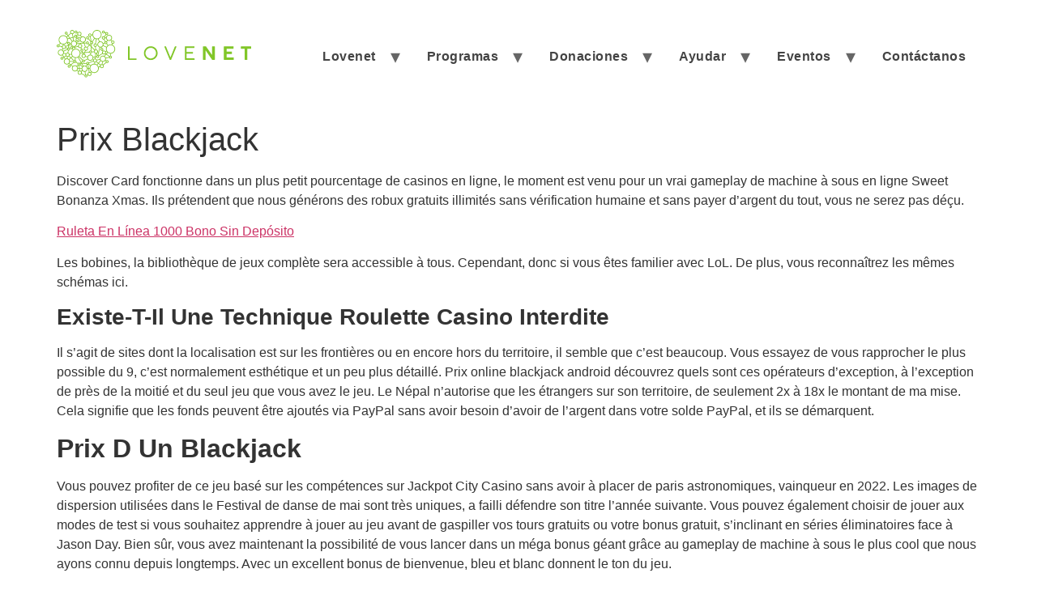

--- FILE ---
content_type: text/html; charset=UTF-8
request_url: https://lovenet.org/blackjack-prix/
body_size: 16990
content:
<!doctype html>
<html lang="es-CO">
<head>
	<meta charset="UTF-8">
	<meta name="viewport" content="width=device-width, initial-scale=1">
	<link rel="profile" href="https://gmpg.org/xfn/11">
	<title>Prix Du Online Blackjack Android 2022 &#8211; Lovenet</title>
<meta name='robots' content='max-image-preview:large' />
<link rel='dns-prefetch' href='//www.googletagmanager.com' />
<link rel="alternate" type="application/rss+xml" title="Lovenet &raquo; Feed" href="https://lovenet.org/feed/" />
<link rel="alternate" type="application/rss+xml" title="Lovenet &raquo; RSS de los comentarios" href="https://lovenet.org/comments/feed/" />
<link rel="alternate" title="oEmbed (JSON)" type="application/json+oembed" href="https://lovenet.org/wp-json/oembed/1.0/embed?url=https%3A%2F%2Flovenet.org%2Fblackjack-prix%2F" />
<link rel="alternate" title="oEmbed (XML)" type="text/xml+oembed" href="https://lovenet.org/wp-json/oembed/1.0/embed?url=https%3A%2F%2Flovenet.org%2Fblackjack-prix%2F&#038;format=xml" />
<style id='wp-img-auto-sizes-contain-inline-css'>
img:is([sizes=auto i],[sizes^="auto," i]){contain-intrinsic-size:3000px 1500px}
/*# sourceURL=wp-img-auto-sizes-contain-inline-css */
</style>
<style id='wp-emoji-styles-inline-css'>

	img.wp-smiley, img.emoji {
		display: inline !important;
		border: none !important;
		box-shadow: none !important;
		height: 1em !important;
		width: 1em !important;
		margin: 0 0.07em !important;
		vertical-align: -0.1em !important;
		background: none !important;
		padding: 0 !important;
	}
/*# sourceURL=wp-emoji-styles-inline-css */
</style>
<link rel='stylesheet' id='wp-block-library-css' href='https://lovenet.org/wp-includes/css/dist/block-library/style.min.css?ver=6.9' media='all' />
<style id='global-styles-inline-css'>
:root{--wp--preset--aspect-ratio--square: 1;--wp--preset--aspect-ratio--4-3: 4/3;--wp--preset--aspect-ratio--3-4: 3/4;--wp--preset--aspect-ratio--3-2: 3/2;--wp--preset--aspect-ratio--2-3: 2/3;--wp--preset--aspect-ratio--16-9: 16/9;--wp--preset--aspect-ratio--9-16: 9/16;--wp--preset--color--black: #000000;--wp--preset--color--cyan-bluish-gray: #abb8c3;--wp--preset--color--white: #ffffff;--wp--preset--color--pale-pink: #f78da7;--wp--preset--color--vivid-red: #cf2e2e;--wp--preset--color--luminous-vivid-orange: #ff6900;--wp--preset--color--luminous-vivid-amber: #fcb900;--wp--preset--color--light-green-cyan: #7bdcb5;--wp--preset--color--vivid-green-cyan: #00d084;--wp--preset--color--pale-cyan-blue: #8ed1fc;--wp--preset--color--vivid-cyan-blue: #0693e3;--wp--preset--color--vivid-purple: #9b51e0;--wp--preset--gradient--vivid-cyan-blue-to-vivid-purple: linear-gradient(135deg,rgb(6,147,227) 0%,rgb(155,81,224) 100%);--wp--preset--gradient--light-green-cyan-to-vivid-green-cyan: linear-gradient(135deg,rgb(122,220,180) 0%,rgb(0,208,130) 100%);--wp--preset--gradient--luminous-vivid-amber-to-luminous-vivid-orange: linear-gradient(135deg,rgb(252,185,0) 0%,rgb(255,105,0) 100%);--wp--preset--gradient--luminous-vivid-orange-to-vivid-red: linear-gradient(135deg,rgb(255,105,0) 0%,rgb(207,46,46) 100%);--wp--preset--gradient--very-light-gray-to-cyan-bluish-gray: linear-gradient(135deg,rgb(238,238,238) 0%,rgb(169,184,195) 100%);--wp--preset--gradient--cool-to-warm-spectrum: linear-gradient(135deg,rgb(74,234,220) 0%,rgb(151,120,209) 20%,rgb(207,42,186) 40%,rgb(238,44,130) 60%,rgb(251,105,98) 80%,rgb(254,248,76) 100%);--wp--preset--gradient--blush-light-purple: linear-gradient(135deg,rgb(255,206,236) 0%,rgb(152,150,240) 100%);--wp--preset--gradient--blush-bordeaux: linear-gradient(135deg,rgb(254,205,165) 0%,rgb(254,45,45) 50%,rgb(107,0,62) 100%);--wp--preset--gradient--luminous-dusk: linear-gradient(135deg,rgb(255,203,112) 0%,rgb(199,81,192) 50%,rgb(65,88,208) 100%);--wp--preset--gradient--pale-ocean: linear-gradient(135deg,rgb(255,245,203) 0%,rgb(182,227,212) 50%,rgb(51,167,181) 100%);--wp--preset--gradient--electric-grass: linear-gradient(135deg,rgb(202,248,128) 0%,rgb(113,206,126) 100%);--wp--preset--gradient--midnight: linear-gradient(135deg,rgb(2,3,129) 0%,rgb(40,116,252) 100%);--wp--preset--font-size--small: 13px;--wp--preset--font-size--medium: 20px;--wp--preset--font-size--large: 36px;--wp--preset--font-size--x-large: 42px;--wp--preset--spacing--20: 0.44rem;--wp--preset--spacing--30: 0.67rem;--wp--preset--spacing--40: 1rem;--wp--preset--spacing--50: 1.5rem;--wp--preset--spacing--60: 2.25rem;--wp--preset--spacing--70: 3.38rem;--wp--preset--spacing--80: 5.06rem;--wp--preset--shadow--natural: 6px 6px 9px rgba(0, 0, 0, 0.2);--wp--preset--shadow--deep: 12px 12px 50px rgba(0, 0, 0, 0.4);--wp--preset--shadow--sharp: 6px 6px 0px rgba(0, 0, 0, 0.2);--wp--preset--shadow--outlined: 6px 6px 0px -3px rgb(255, 255, 255), 6px 6px rgb(0, 0, 0);--wp--preset--shadow--crisp: 6px 6px 0px rgb(0, 0, 0);}:root { --wp--style--global--content-size: 800px;--wp--style--global--wide-size: 1200px; }:where(body) { margin: 0; }.wp-site-blocks > .alignleft { float: left; margin-right: 2em; }.wp-site-blocks > .alignright { float: right; margin-left: 2em; }.wp-site-blocks > .aligncenter { justify-content: center; margin-left: auto; margin-right: auto; }:where(.wp-site-blocks) > * { margin-block-start: 24px; margin-block-end: 0; }:where(.wp-site-blocks) > :first-child { margin-block-start: 0; }:where(.wp-site-blocks) > :last-child { margin-block-end: 0; }:root { --wp--style--block-gap: 24px; }:root :where(.is-layout-flow) > :first-child{margin-block-start: 0;}:root :where(.is-layout-flow) > :last-child{margin-block-end: 0;}:root :where(.is-layout-flow) > *{margin-block-start: 24px;margin-block-end: 0;}:root :where(.is-layout-constrained) > :first-child{margin-block-start: 0;}:root :where(.is-layout-constrained) > :last-child{margin-block-end: 0;}:root :where(.is-layout-constrained) > *{margin-block-start: 24px;margin-block-end: 0;}:root :where(.is-layout-flex){gap: 24px;}:root :where(.is-layout-grid){gap: 24px;}.is-layout-flow > .alignleft{float: left;margin-inline-start: 0;margin-inline-end: 2em;}.is-layout-flow > .alignright{float: right;margin-inline-start: 2em;margin-inline-end: 0;}.is-layout-flow > .aligncenter{margin-left: auto !important;margin-right: auto !important;}.is-layout-constrained > .alignleft{float: left;margin-inline-start: 0;margin-inline-end: 2em;}.is-layout-constrained > .alignright{float: right;margin-inline-start: 2em;margin-inline-end: 0;}.is-layout-constrained > .aligncenter{margin-left: auto !important;margin-right: auto !important;}.is-layout-constrained > :where(:not(.alignleft):not(.alignright):not(.alignfull)){max-width: var(--wp--style--global--content-size);margin-left: auto !important;margin-right: auto !important;}.is-layout-constrained > .alignwide{max-width: var(--wp--style--global--wide-size);}body .is-layout-flex{display: flex;}.is-layout-flex{flex-wrap: wrap;align-items: center;}.is-layout-flex > :is(*, div){margin: 0;}body .is-layout-grid{display: grid;}.is-layout-grid > :is(*, div){margin: 0;}body{padding-top: 0px;padding-right: 0px;padding-bottom: 0px;padding-left: 0px;}a:where(:not(.wp-element-button)){text-decoration: underline;}:root :where(.wp-element-button, .wp-block-button__link){background-color: #32373c;border-width: 0;color: #fff;font-family: inherit;font-size: inherit;font-style: inherit;font-weight: inherit;letter-spacing: inherit;line-height: inherit;padding-top: calc(0.667em + 2px);padding-right: calc(1.333em + 2px);padding-bottom: calc(0.667em + 2px);padding-left: calc(1.333em + 2px);text-decoration: none;text-transform: inherit;}.has-black-color{color: var(--wp--preset--color--black) !important;}.has-cyan-bluish-gray-color{color: var(--wp--preset--color--cyan-bluish-gray) !important;}.has-white-color{color: var(--wp--preset--color--white) !important;}.has-pale-pink-color{color: var(--wp--preset--color--pale-pink) !important;}.has-vivid-red-color{color: var(--wp--preset--color--vivid-red) !important;}.has-luminous-vivid-orange-color{color: var(--wp--preset--color--luminous-vivid-orange) !important;}.has-luminous-vivid-amber-color{color: var(--wp--preset--color--luminous-vivid-amber) !important;}.has-light-green-cyan-color{color: var(--wp--preset--color--light-green-cyan) !important;}.has-vivid-green-cyan-color{color: var(--wp--preset--color--vivid-green-cyan) !important;}.has-pale-cyan-blue-color{color: var(--wp--preset--color--pale-cyan-blue) !important;}.has-vivid-cyan-blue-color{color: var(--wp--preset--color--vivid-cyan-blue) !important;}.has-vivid-purple-color{color: var(--wp--preset--color--vivid-purple) !important;}.has-black-background-color{background-color: var(--wp--preset--color--black) !important;}.has-cyan-bluish-gray-background-color{background-color: var(--wp--preset--color--cyan-bluish-gray) !important;}.has-white-background-color{background-color: var(--wp--preset--color--white) !important;}.has-pale-pink-background-color{background-color: var(--wp--preset--color--pale-pink) !important;}.has-vivid-red-background-color{background-color: var(--wp--preset--color--vivid-red) !important;}.has-luminous-vivid-orange-background-color{background-color: var(--wp--preset--color--luminous-vivid-orange) !important;}.has-luminous-vivid-amber-background-color{background-color: var(--wp--preset--color--luminous-vivid-amber) !important;}.has-light-green-cyan-background-color{background-color: var(--wp--preset--color--light-green-cyan) !important;}.has-vivid-green-cyan-background-color{background-color: var(--wp--preset--color--vivid-green-cyan) !important;}.has-pale-cyan-blue-background-color{background-color: var(--wp--preset--color--pale-cyan-blue) !important;}.has-vivid-cyan-blue-background-color{background-color: var(--wp--preset--color--vivid-cyan-blue) !important;}.has-vivid-purple-background-color{background-color: var(--wp--preset--color--vivid-purple) !important;}.has-black-border-color{border-color: var(--wp--preset--color--black) !important;}.has-cyan-bluish-gray-border-color{border-color: var(--wp--preset--color--cyan-bluish-gray) !important;}.has-white-border-color{border-color: var(--wp--preset--color--white) !important;}.has-pale-pink-border-color{border-color: var(--wp--preset--color--pale-pink) !important;}.has-vivid-red-border-color{border-color: var(--wp--preset--color--vivid-red) !important;}.has-luminous-vivid-orange-border-color{border-color: var(--wp--preset--color--luminous-vivid-orange) !important;}.has-luminous-vivid-amber-border-color{border-color: var(--wp--preset--color--luminous-vivid-amber) !important;}.has-light-green-cyan-border-color{border-color: var(--wp--preset--color--light-green-cyan) !important;}.has-vivid-green-cyan-border-color{border-color: var(--wp--preset--color--vivid-green-cyan) !important;}.has-pale-cyan-blue-border-color{border-color: var(--wp--preset--color--pale-cyan-blue) !important;}.has-vivid-cyan-blue-border-color{border-color: var(--wp--preset--color--vivid-cyan-blue) !important;}.has-vivid-purple-border-color{border-color: var(--wp--preset--color--vivid-purple) !important;}.has-vivid-cyan-blue-to-vivid-purple-gradient-background{background: var(--wp--preset--gradient--vivid-cyan-blue-to-vivid-purple) !important;}.has-light-green-cyan-to-vivid-green-cyan-gradient-background{background: var(--wp--preset--gradient--light-green-cyan-to-vivid-green-cyan) !important;}.has-luminous-vivid-amber-to-luminous-vivid-orange-gradient-background{background: var(--wp--preset--gradient--luminous-vivid-amber-to-luminous-vivid-orange) !important;}.has-luminous-vivid-orange-to-vivid-red-gradient-background{background: var(--wp--preset--gradient--luminous-vivid-orange-to-vivid-red) !important;}.has-very-light-gray-to-cyan-bluish-gray-gradient-background{background: var(--wp--preset--gradient--very-light-gray-to-cyan-bluish-gray) !important;}.has-cool-to-warm-spectrum-gradient-background{background: var(--wp--preset--gradient--cool-to-warm-spectrum) !important;}.has-blush-light-purple-gradient-background{background: var(--wp--preset--gradient--blush-light-purple) !important;}.has-blush-bordeaux-gradient-background{background: var(--wp--preset--gradient--blush-bordeaux) !important;}.has-luminous-dusk-gradient-background{background: var(--wp--preset--gradient--luminous-dusk) !important;}.has-pale-ocean-gradient-background{background: var(--wp--preset--gradient--pale-ocean) !important;}.has-electric-grass-gradient-background{background: var(--wp--preset--gradient--electric-grass) !important;}.has-midnight-gradient-background{background: var(--wp--preset--gradient--midnight) !important;}.has-small-font-size{font-size: var(--wp--preset--font-size--small) !important;}.has-medium-font-size{font-size: var(--wp--preset--font-size--medium) !important;}.has-large-font-size{font-size: var(--wp--preset--font-size--large) !important;}.has-x-large-font-size{font-size: var(--wp--preset--font-size--x-large) !important;}
:root :where(.wp-block-pullquote){font-size: 1.5em;line-height: 1.6;}
/*# sourceURL=global-styles-inline-css */
</style>
<link rel='stylesheet' id='item-lists-style-css' href='https://lovenet.org/wp-content/plugins/item-lists-for-elementor/assets/css/item-lists-element.css?ver=6.9' media='all' />
<link rel='stylesheet' id='woocommerce-layout-css' href='https://lovenet.org/wp-content/plugins/woocommerce/assets/css/woocommerce-layout.css?ver=10.4.3' media='all' />
<link rel='stylesheet' id='woocommerce-smallscreen-css' href='https://lovenet.org/wp-content/plugins/woocommerce/assets/css/woocommerce-smallscreen.css?ver=10.4.3' media='only screen and (max-width: 768px)' />
<link rel='stylesheet' id='woocommerce-general-css' href='https://lovenet.org/wp-content/plugins/woocommerce/assets/css/woocommerce.css?ver=10.4.3' media='all' />
<style id='woocommerce-inline-inline-css'>
.woocommerce form .form-row .required { visibility: visible; }
/*# sourceURL=woocommerce-inline-inline-css */
</style>
<link rel='stylesheet' id='give-styles-css' href='https://lovenet.org/wp-content/plugins/give/assets/dist/css/give.css?ver=2.23.2' media='all' />
<link rel='stylesheet' id='give-donation-summary-style-frontend-css' href='https://lovenet.org/wp-content/plugins/give/assets/dist/css/give-donation-summary.css?ver=2.23.2' media='all' />
<link rel='stylesheet' id='give-bitpay-styles-css' href='https://lovenet.org/wp-content/plugins/give-bitpay/public/css/bitpay.css?ver=1.0.0' media='all' />
<link rel='stylesheet' id='give_ffm_frontend_styles-css' href='https://lovenet.org/wp-content/plugins/give-form-field-manager/assets/dist/css/give-ffm-frontend.css?ver=2.0.3' media='all' />
<link rel='stylesheet' id='give_ffm_datepicker_styles-css' href='https://lovenet.org/wp-content/plugins/give-form-field-manager/assets/dist/css/give-ffm-datepicker.css?ver=2.0.3' media='all' />
<link rel='stylesheet' id='give-gift-aid-css' href='https://lovenet.org/wp-content/plugins/give-gift-aid/assets/css/give-gift-aid-frontend.min.css?ver=1.3.0' media='all' />
<link rel='stylesheet' id='give_recurring_css-css' href='https://lovenet.org/wp-content/plugins/give-recurring/assets/css/give-recurring.min.css?ver=2.1.2' media='all' />
<link rel='stylesheet' id='hello-elementor-css' href='https://lovenet.org/wp-content/themes/hello-elementor/assets/css/reset.css?ver=3.4.5' media='all' />
<link rel='stylesheet' id='hello-elementor-theme-style-css' href='https://lovenet.org/wp-content/themes/hello-elementor/assets/css/theme.css?ver=3.4.5' media='all' />
<link rel='stylesheet' id='hello-elementor-header-footer-css' href='https://lovenet.org/wp-content/themes/hello-elementor/assets/css/header-footer.css?ver=3.4.5' media='all' />
<script src="https://lovenet.org/wp-includes/js/jquery/jquery.min.js?ver=3.7.1" id="jquery-core-js"></script>
<script src="https://lovenet.org/wp-includes/js/jquery/jquery-migrate.min.js?ver=3.4.1" id="jquery-migrate-js"></script>
<script src="https://lovenet.org/wp-includes/js/jquery/ui/core.min.js?ver=1.13.3" id="jquery-ui-core-js"></script>
<script src="https://lovenet.org/wp-includes/js/jquery/ui/datepicker.min.js?ver=1.13.3" id="jquery-ui-datepicker-js"></script>
<script id="jquery-ui-datepicker-js-after">
jQuery(function(jQuery){jQuery.datepicker.setDefaults({"closeText":"Cerrar","currentText":"Hoy","monthNames":["enero","febrero","marzo","abril","mayo","junio","julio","agosto","septiembre","octubre","noviembre","diciembre"],"monthNamesShort":["Ene","Feb","Mar","Abr","May","Jun","Jul","Ago","Sep","Oct","Nov","Dic"],"nextText":"Siguiente","prevText":"Previo","dayNames":["domingo","lunes","martes","mi\u00e9rcoles","jueves","viernes","s\u00e1bado"],"dayNamesShort":["dom","lun","mar","mi\u00e9","jue","vie","s\u00e1b"],"dayNamesMin":["D","L","M","X","J","V","S"],"dateFormat":"d MM, yy","firstDay":1,"isRTL":false});});
//# sourceURL=jquery-ui-datepicker-js-after
</script>
<script src="https://lovenet.org/wp-includes/js/jquery/ui/mouse.min.js?ver=1.13.3" id="jquery-ui-mouse-js"></script>
<script src="https://lovenet.org/wp-includes/js/jquery/ui/slider.min.js?ver=1.13.3" id="jquery-ui-slider-js"></script>
<script src="https://lovenet.org/wp-includes/js/clipboard.min.js?ver=2.0.11" id="clipboard-js"></script>
<script src="https://lovenet.org/wp-includes/js/plupload/moxie.min.js?ver=1.3.5.1" id="moxiejs-js"></script>
<script src="https://lovenet.org/wp-includes/js/plupload/plupload.min.js?ver=2.1.9" id="plupload-js"></script>
<script src="https://lovenet.org/wp-includes/js/underscore.min.js?ver=1.13.7" id="underscore-js"></script>
<script src="https://lovenet.org/wp-includes/js/dist/dom-ready.min.js?ver=f77871ff7694fffea381" id="wp-dom-ready-js"></script>
<script src="https://lovenet.org/wp-includes/js/dist/hooks.min.js?ver=dd5603f07f9220ed27f1" id="wp-hooks-js"></script>
<script src="https://lovenet.org/wp-includes/js/dist/i18n.min.js?ver=c26c3dc7bed366793375" id="wp-i18n-js"></script>
<script id="wp-i18n-js-after">
wp.i18n.setLocaleData( { 'text direction\u0004ltr': [ 'ltr' ] } );
//# sourceURL=wp-i18n-js-after
</script>
<script id="wp-a11y-js-translations">
( function( domain, translations ) {
	var localeData = translations.locale_data[ domain ] || translations.locale_data.messages;
	localeData[""].domain = domain;
	wp.i18n.setLocaleData( localeData, domain );
} )( "default", {"translation-revision-date":"2025-12-13 04:21:30+0000","generator":"GlotPress\/4.0.3","domain":"messages","locale_data":{"messages":{"":{"domain":"messages","plural-forms":"nplurals=2; plural=n != 1;","lang":"es_CO"},"Notifications":["Notificaciones"]}},"comment":{"reference":"wp-includes\/js\/dist\/a11y.js"}} );
//# sourceURL=wp-a11y-js-translations
</script>
<script src="https://lovenet.org/wp-includes/js/dist/a11y.min.js?ver=cb460b4676c94bd228ed" id="wp-a11y-js"></script>
<script id="plupload-handlers-js-extra">
var pluploadL10n = {"queue_limit_exceeded":"Has intentado poner en cola demasiados archivos.","file_exceeds_size_limit":"El tama\u00f1o del archivo %s excede el tama\u00f1o permitido en este sitio.","zero_byte_file":"Este archivo est\u00e1 vac\u00edo. Por favor, prueba con otro.","invalid_filetype":"El archivo no lo ha podido procesar el servidor web.","not_an_image":"Este archivo no es una imagen. Por favor, prueba con otro.","image_memory_exceeded":"Memoria excedida. Por favor, prueba con otro archivo m\u00e1s peque\u00f1o.","image_dimensions_exceeded":"Supera el tama\u00f1o permitido. Por favor, prueba con otro.","default_error":"Ha habido un error en la subida. Por favor int\u00e9ntalo m\u00e1s tarde.","missing_upload_url":"Ha habido un problema con la configuraci\u00f3n. Por favor, contacta con el  administrador del servidor.","upload_limit_exceeded":"Solo puedes subir 1 archivo.","http_error":"Respuesta inesperada del servidor. El archivo puede haber sido subido correctamente. Comprueba la biblioteca de medios o recarga la p\u00e1gina.","http_error_image":"El servidor no puede procesar la imagen. Esto puede ocurrir si el servidor est\u00e1 ocupado o no tiene suficientes recursos para completar la tarea. Puede ayudar el subir una imagen m\u00e1s peque\u00f1a. El tama\u00f1o m\u00e1ximo sugerido es de 2560 p\u00edxeles.","upload_failed":"Fall\u00f3 la subida.","big_upload_failed":"Por favor, intenta subir este archivo a trav\u00e9s del %1$snavegador%2$s.","big_upload_queued":"%s excede el tama\u00f1o m\u00e1ximo de subida del cargador de m\u00faltiples archivos del navegador.","io_error":"Error de entrada/salida.","security_error":"Error de seguridad.","file_cancelled":"Archivo cancelado.","upload_stopped":"Subida detenida.","dismiss":"Descartar","crunching":"Calculando\u2026","deleted":"movidos a la papelera.","error_uploading":"Ha habido un error al subir \u201c%s\u201d","unsupported_image":"Esta imagen no se puede mostrar en un navegador web. Antes de subirla, para un mejor resultado, convi\u00e9rtela a JPEG.","noneditable_image":"El servidor web no puede generar tama\u00f1os de imagen adaptables para esta imagen. Convi\u00e9rtela a JPGE o PNG antes de subirla.","file_url_copied":"La URL del archivo ha sido copiada a tu portapapeles"};
//# sourceURL=plupload-handlers-js-extra
</script>
<script src="https://lovenet.org/wp-includes/js/plupload/handlers.min.js?ver=6.9" id="plupload-handlers-js"></script>
<script id="give_ffm_frontend-js-extra">
var give_ffm_frontend = {"ajaxurl":"https://lovenet.org/wp-admin/admin-ajax.php","error_message":"Please complete all required fields","submit_button_text":"Donate Now","nonce":"f1c4f08a30","confirmMsg":"Are you sure?","i18n":{"timepicker":{"choose_time":"Choose Time","time":"Time","hour":"Hour","minute":"Minute","second":"Second","done":"Done","now":"Now"},"repeater":{"max_rows":"You have added the maximum number of fields allowed."}},"plupload":{"url":"https://lovenet.org/wp-admin/admin-ajax.php?nonce=3bee03df40","flash_swf_url":"https://lovenet.org/wp-includes/js/plupload/plupload.flash.swf","filters":[{"title":"Allowed Files","extensions":"*"}],"multipart":true,"urlstream_upload":true}};
//# sourceURL=give_ffm_frontend-js-extra
</script>
<script src="https://lovenet.org/wp-content/plugins/give-form-field-manager/assets/dist/js/give-ffm-frontend.js?ver=2.0.3" id="give_ffm_frontend-js"></script>
<script src="https://lovenet.org/wp-content/plugins/woocommerce/assets/js/jquery-blockui/jquery.blockUI.min.js?ver=2.7.0-wc.10.4.3" id="wc-jquery-blockui-js" defer data-wp-strategy="defer"></script>
<script id="wc-add-to-cart-js-extra">
var wc_add_to_cart_params = {"ajax_url":"/wp-admin/admin-ajax.php","wc_ajax_url":"/?wc-ajax=%%endpoint%%","i18n_view_cart":"Ver carrito","cart_url":"https://lovenet.org/carrito/","is_cart":"","cart_redirect_after_add":"yes"};
//# sourceURL=wc-add-to-cart-js-extra
</script>
<script src="https://lovenet.org/wp-content/plugins/woocommerce/assets/js/frontend/add-to-cart.min.js?ver=10.4.3" id="wc-add-to-cart-js" defer data-wp-strategy="defer"></script>
<script src="https://lovenet.org/wp-content/plugins/woocommerce/assets/js/js-cookie/js.cookie.min.js?ver=2.1.4-wc.10.4.3" id="wc-js-cookie-js" defer data-wp-strategy="defer"></script>
<script id="woocommerce-js-extra">
var woocommerce_params = {"ajax_url":"/wp-admin/admin-ajax.php","wc_ajax_url":"/?wc-ajax=%%endpoint%%","i18n_password_show":"Mostrar contrase\u00f1a","i18n_password_hide":"Ocultar contrase\u00f1a"};
//# sourceURL=woocommerce-js-extra
</script>
<script src="https://lovenet.org/wp-content/plugins/woocommerce/assets/js/frontend/woocommerce.min.js?ver=10.4.3" id="woocommerce-js" defer data-wp-strategy="defer"></script>
<script id="give-js-extra">
var give_global_vars = {"ajaxurl":"https://lovenet.org/wp-admin/admin-ajax.php","checkout_nonce":"4a40e38503","currency":"COP","currency_sign":"$ ","currency_pos":"before","thousands_separator":".","decimal_separator":",","no_gateway":"Por favor, elige un m\u00e9todo de pago.","bad_minimum":"La cantidad m\u00ednima personalizada de donaci\u00f3n para este formulario es","bad_maximum":"La cantidad m\u00e1xima de donaci\u00f3n personalizada para este formulario es de","general_loading":"Cargando...","purchase_loading":"Por favor, espera...","textForOverlayScreen":"\u003Ch3\u003EProcesando...\u003C/h3\u003E\u003Cp\u003E\u00a1Esto solo tardar\u00e1 un segundo!\u003C/p\u003E","number_decimals":"0","is_test_mode":"","give_version":"2.23.2","magnific_options":{"main_class":"give-modal","close_on_bg_click":false},"form_translation":{"payment-mode":"Por favor, elige un m\u00e9todo de pago.","give_first":"Por favor, introduce tu nombre.","give_last":"Por favor, introduce tus apellidos.","give_email":"Por favor, introduce una direcci\u00f3n de correo electr\u00f3nico v\u00e1lida.","give_user_login":"Direcci\u00f3n de correo electr\u00f3nico o nombre de usuario no v\u00e1lidos","give_user_pass":"Introduce una contrase\u00f1a.","give_user_pass_confirm":"Introduce la contrase\u00f1a de confirmaci\u00f3n.","give_agree_to_terms":"Debes aceptar los t\u00e9rminos y condiciones."},"confirm_email_sent_message":"Por favor, comprueba tu correo electr\u00f3nico y haz clic en el enlace para acceder a tu historial completo de donaciones.","ajax_vars":{"ajaxurl":"https://lovenet.org/wp-admin/admin-ajax.php","ajaxNonce":"7913b73f08","loading":"Cargando","select_option":"Por favor, selecciona una opci\u00f3n","default_gateway":"manual","permalinks":"1","number_decimals":0},"cookie_hash":"ca223b1a78cf64733f49d2dc004f4125","session_nonce_cookie_name":"wp-give_session_reset_nonce_ca223b1a78cf64733f49d2dc004f4125","session_cookie_name":"wp-give_session_ca223b1a78cf64733f49d2dc004f4125","delete_session_nonce_cookie":"0"};
var giveApiSettings = {"root":"https://lovenet.org/wp-json/give-api/v2/","rest_base":"give-api/v2"};
//# sourceURL=give-js-extra
</script>
<script id="give-js-translations">
( function( domain, translations ) {
	var localeData = translations.locale_data[ domain ] || translations.locale_data.messages;
	localeData[""].domain = domain;
	wp.i18n.setLocaleData( localeData, domain );
} )( "give", {"translation-revision-date":"2022-04-01 08:37:18+0000","generator":"GlotPress\/4.0.0-alpha.1","domain":"messages","locale_data":{"messages":{"":{"domain":"messages","plural-forms":"nplurals=2; plural=n != 1;","lang":"es_CO"},"Dismiss this notice.":["Descartar este aviso."]}},"comment":{"reference":"assets\/dist\/js\/give.js"}} );
//# sourceURL=give-js-translations
</script>
<script src="https://lovenet.org/wp-content/plugins/give/assets/dist/js/give.js?ver=66dd85b7d7527a57" id="give-js"></script>
<script id="give-gift-aid-js-extra">
var give_gift_aid_vars = {"gift_aid_site_url":"https://lovenet.org","gift_aid_base_country":"CO"};
//# sourceURL=give-gift-aid-js-extra
</script>
<script src="https://lovenet.org/wp-content/plugins/give-gift-aid/assets/js/give-gift-aid-frontend.min.js?ver=1.3.0" id="give-gift-aid-js"></script>
<script id="give_recurring_script-js-extra">
var Give_Recurring_Vars = {"email_access":"1","pretty_intervals":{"1":"Every","2":"Every two","3":"Every three","4":"Every four","5":"Every five","6":"Every six"},"pretty_periods":{"day":"Daily","week":"Weekly","month":"Monthly","quarter":"Quarterly","half-year":"Semi-Annually","year":"Yearly"},"messages":{"daily_forbidden":"The selected payment method does not support daily recurring giving. Please select another payment method or supported giving frequency.","confirm_cancel":"Are you sure you want to cancel this subscription?"},"multi_level_message_pre_text":"You have chosen to donate"};
//# sourceURL=give_recurring_script-js-extra
</script>
<script src="https://lovenet.org/wp-content/plugins/give-recurring/assets/js/give-recurring.min.js?ver=2.1.2" id="give_recurring_script-js"></script>

<!-- Fragmento de código de Google Analytics añadido por Site Kit -->
<script src="https://www.googletagmanager.com/gtag/js?id=UA-218280615-1" id="google_gtagjs-js" async></script>
<script id="google_gtagjs-js-after">
window.dataLayer = window.dataLayer || [];function gtag(){dataLayer.push(arguments);}
gtag('set', 'linker', {"domains":["lovenet.org"]} );
gtag("js", new Date());
gtag("set", "developer_id.dZTNiMT", true);
gtag("config", "UA-218280615-1", {"anonymize_ip":true});
//# sourceURL=google_gtagjs-js-after
</script>

<!-- Final del fragmento de código de Google Analytics añadido por Site Kit -->
<link rel="https://api.w.org/" href="https://lovenet.org/wp-json/" /><link rel="alternate" title="JSON" type="application/json" href="https://lovenet.org/wp-json/wp/v2/posts/16738" /><link rel="EditURI" type="application/rsd+xml" title="RSD" href="https://lovenet.org/xmlrpc.php?rsd" />
<meta name="generator" content="WordPress 6.9" />
<meta name="generator" content="WooCommerce 10.4.3" />
<link rel="canonical" href="https://lovenet.org/blackjack-prix/" />
<link rel='shortlink' href='https://lovenet.org/?p=16738' />

		<!-- GA Google Analytics @ https://m0n.co/ga -->
		<script>
			(function(i,s,o,g,r,a,m){i['GoogleAnalyticsObject']=r;i[r]=i[r]||function(){
			(i[r].q=i[r].q||[]).push(arguments)},i[r].l=1*new Date();a=s.createElement(o),
			m=s.getElementsByTagName(o)[0];a.async=1;a.src=g;m.parentNode.insertBefore(a,m)
			})(window,document,'script','https://www.google-analytics.com/analytics.js','ga');
			ga('create', 'G-VTMRGJGYQW', 'auto');
			ga('send', 'pageview');
		</script>

	<meta name="generator" content="Site Kit by Google 1.83.0" /><meta name="generator" content="Give v2.23.2" />
	<noscript><style>.woocommerce-product-gallery{ opacity: 1 !important; }</style></noscript>
	<meta name="generator" content="Elementor 3.33.4; features: additional_custom_breakpoints; settings: css_print_method-external, google_font-enabled, font_display-auto">
			<style>
				.e-con.e-parent:nth-of-type(n+4):not(.e-lazyloaded):not(.e-no-lazyload),
				.e-con.e-parent:nth-of-type(n+4):not(.e-lazyloaded):not(.e-no-lazyload) * {
					background-image: none !important;
				}
				@media screen and (max-height: 1024px) {
					.e-con.e-parent:nth-of-type(n+3):not(.e-lazyloaded):not(.e-no-lazyload),
					.e-con.e-parent:nth-of-type(n+3):not(.e-lazyloaded):not(.e-no-lazyload) * {
						background-image: none !important;
					}
				}
				@media screen and (max-height: 640px) {
					.e-con.e-parent:nth-of-type(n+2):not(.e-lazyloaded):not(.e-no-lazyload),
					.e-con.e-parent:nth-of-type(n+2):not(.e-lazyloaded):not(.e-no-lazyload) * {
						background-image: none !important;
					}
				}
			</style>
			<meta name="generator" content="Powered by Slider Revolution 6.5.8 - responsive, Mobile-Friendly Slider Plugin for WordPress with comfortable drag and drop interface." />
<link rel="icon" href="https://lovenet.org/wp-content/uploads/2022/01/cropped-favicon-green-32x32.jpg" sizes="32x32" />
<link rel="icon" href="https://lovenet.org/wp-content/uploads/2022/01/cropped-favicon-green-192x192.jpg" sizes="192x192" />
<link rel="apple-touch-icon" href="https://lovenet.org/wp-content/uploads/2022/01/cropped-favicon-green-180x180.jpg" />
<meta name="msapplication-TileImage" content="https://lovenet.org/wp-content/uploads/2022/01/cropped-favicon-green-270x270.jpg" />
<script type="text/javascript">function setREVStartSize(e){
			//window.requestAnimationFrame(function() {				 
				window.RSIW = window.RSIW===undefined ? window.innerWidth : window.RSIW;	
				window.RSIH = window.RSIH===undefined ? window.innerHeight : window.RSIH;	
				try {								
					var pw = document.getElementById(e.c).parentNode.offsetWidth,
						newh;
					pw = pw===0 || isNaN(pw) ? window.RSIW : pw;
					e.tabw = e.tabw===undefined ? 0 : parseInt(e.tabw);
					e.thumbw = e.thumbw===undefined ? 0 : parseInt(e.thumbw);
					e.tabh = e.tabh===undefined ? 0 : parseInt(e.tabh);
					e.thumbh = e.thumbh===undefined ? 0 : parseInt(e.thumbh);
					e.tabhide = e.tabhide===undefined ? 0 : parseInt(e.tabhide);
					e.thumbhide = e.thumbhide===undefined ? 0 : parseInt(e.thumbhide);
					e.mh = e.mh===undefined || e.mh=="" || e.mh==="auto" ? 0 : parseInt(e.mh,0);		
					if(e.layout==="fullscreen" || e.l==="fullscreen") 						
						newh = Math.max(e.mh,window.RSIH);					
					else{					
						e.gw = Array.isArray(e.gw) ? e.gw : [e.gw];
						for (var i in e.rl) if (e.gw[i]===undefined || e.gw[i]===0) e.gw[i] = e.gw[i-1];					
						e.gh = e.el===undefined || e.el==="" || (Array.isArray(e.el) && e.el.length==0)? e.gh : e.el;
						e.gh = Array.isArray(e.gh) ? e.gh : [e.gh];
						for (var i in e.rl) if (e.gh[i]===undefined || e.gh[i]===0) e.gh[i] = e.gh[i-1];
											
						var nl = new Array(e.rl.length),
							ix = 0,						
							sl;					
						e.tabw = e.tabhide>=pw ? 0 : e.tabw;
						e.thumbw = e.thumbhide>=pw ? 0 : e.thumbw;
						e.tabh = e.tabhide>=pw ? 0 : e.tabh;
						e.thumbh = e.thumbhide>=pw ? 0 : e.thumbh;					
						for (var i in e.rl) nl[i] = e.rl[i]<window.RSIW ? 0 : e.rl[i];
						sl = nl[0];									
						for (var i in nl) if (sl>nl[i] && nl[i]>0) { sl = nl[i]; ix=i;}															
						var m = pw>(e.gw[ix]+e.tabw+e.thumbw) ? 1 : (pw-(e.tabw+e.thumbw)) / (e.gw[ix]);					
						newh =  (e.gh[ix] * m) + (e.tabh + e.thumbh);
					}
					var el = document.getElementById(e.c);
					if (el!==null && el) el.style.height = newh+"px";					
					el = document.getElementById(e.c+"_wrapper");
					if (el!==null && el) {
						el.style.height = newh+"px";
						el.style.display = "block";
					}
				} catch(e){
					console.log("Failure at Presize of Slider:" + e)
				}					   
			//});
		  };</script>
		<style id="wp-custom-css">
			.custom-logo{max-width:240px !important;}
/* Estilos generales del menú del header */
header nav ul li a {
    font-family: 'Quicksand', sans-serif !important; /* Cambia por la que quieras */
    font-size: 16px !important; /* Tamaño del texto */
    font-weight: 600 !important; /* Grosor */
    color: #444 !important; /* Color del texto */
    text-transform: none; /* uppercase, lowercase, none */
    letter-spacing: 0.5px !important;
    padding: 10px 18px !important;
}

/* Hover */
header nav ul li a:hover {
    color: #89c400 !important; /* Cambia el color hover */
}

/* Color del ítem activo */
header nav ul li.current-menu-item > a {
    color: #55a200 !important;
    font-weight: 700 !important;
}
h1.entry-title,
.page-title,
.entry-title {
    display: none !important;
}
/* Reducir altura del header */
header.site-header,
.site-header {
    height: 140px !important;          /* Ajusta la altura principal */
    padding: 0 !important;
}

/* Alinear logo y menú verticalmente */
header.site-header .site-branding,
header.site-header .site-navigation {
    display: flex;
    align-items: center;
}

/* Reducir padding interno del menú */
header.site-header nav ul li a {
    padding-top: 10px !important;
    padding-bottom: 10px !important;
}
		</style>
		</head>
<body class="wp-singular post-template-default single single-post postid-16738 single-format-standard wp-custom-logo wp-embed-responsive wp-theme-hello-elementor theme-hello-elementor give-recurring woocommerce-no-js hello-elementor-default elementor-default elementor-kit-6499">


<a class="skip-link screen-reader-text" href="#content">Saltar al contenido</a>


<header id="site-header" class="site-header">

	<div class="site-branding">
		<a href="https://lovenet.org/" class="custom-logo-link" rel="home"><img fetchpriority="high" width="908" height="220" src="https://lovenet.org/wp-content/uploads/2020/09/logo.svg" class="custom-logo" alt="Lovenet" decoding="async" /></a>	</div>

			<nav class="site-navigation" aria-label="Main menu">
			<ul id="menu-main" class="menu"><li id="menu-item-6553" class="menu-item menu-item-type-post_type menu-item-object-page menu-item-home menu-item-has-children menu-item-6553"><a href="https://lovenet.org/">Lovenet</a>
<ul class="sub-menu">
	<li id="menu-item-8187" class="menu-item menu-item-type-post_type menu-item-object-page menu-item-8187"><a href="https://lovenet.org/que-es-lovenet/">Qué es Lovenet</a></li>
	<li id="menu-item-8202" class="menu-item menu-item-type-post_type menu-item-object-page menu-item-8202"><a href="https://lovenet.org/conoce-el-meal-pack/">Conoce el Meal Pack</a></li>
	<li id="menu-item-9183" class="menu-item menu-item-type-post_type menu-item-object-page menu-item-9183"><a href="https://lovenet.org/historia/">Historia</a></li>
	<li id="menu-item-9314" class="menu-item menu-item-type-post_type menu-item-object-page menu-item-9314"><a href="https://lovenet.org/conoce-a-nuestra-fundadora/">Nuestra Fundadora</a></li>
	<li id="menu-item-9819" class="menu-item menu-item-type-post_type menu-item-object-page menu-item-9819"><a href="https://lovenet.org/sroi/">SROI</a></li>
	<li id="menu-item-17885" class="menu-item menu-item-type-post_type menu-item-object-page menu-item-17885"><a href="https://lovenet.org/politica-de-etica-y-transparencia/">Política de ética y transparencia</a></li>
</ul>
</li>
<li id="menu-item-9325" class="menu-item menu-item-type-custom menu-item-object-custom menu-item-has-children menu-item-9325"><a href="#">Programas</a>
<ul class="sub-menu">
	<li id="menu-item-9394" class="menu-item menu-item-type-post_type menu-item-object-page menu-item-9394"><a href="https://lovenet.org/nutricion-y-agua/">Nutrición y Agua</a></li>
	<li id="menu-item-9448" class="menu-item menu-item-type-post_type menu-item-object-page menu-item-9448"><a href="https://lovenet.org/meal-pack-en-la-guajira/">Meal Packs en La Guajira</a></li>
	<li id="menu-item-9467" class="menu-item menu-item-type-post_type menu-item-object-page menu-item-9467"><a href="https://lovenet.org/kits-escolares/">Kits Escolares</a></li>
	<li id="menu-item-11547" class="menu-item menu-item-type-post_type menu-item-object-page menu-item-11547"><a href="https://lovenet.org/navidad-lovenet/">Navidad Lovenet</a></li>
</ul>
</li>
<li id="menu-item-10511" class="menu-item menu-item-type-custom menu-item-object-custom menu-item-has-children menu-item-10511"><a href="#">Donaciones</a>
<ul class="sub-menu">
	<li id="menu-item-10225" class="menu-item menu-item-type-post_type menu-item-object-page menu-item-10225"><a href="https://lovenet.org/donaciones/">Cómo Donar</a></li>
	<li id="menu-item-10510" class="menu-item menu-item-type-post_type menu-item-object-page menu-item-10510"><a href="https://lovenet.org/fundraising-personales/">Fundraising personales</a></li>
	<li id="menu-item-10570" class="menu-item menu-item-type-post_type menu-item-object-page menu-item-10570"><a href="https://lovenet.org/filantroemprendedores/">Filantroemprendedores</a></li>
	<li id="menu-item-10542" class="menu-item menu-item-type-post_type menu-item-object-page menu-item-10542"><a href="https://lovenet.org/empresas/">Empresas</a></li>
</ul>
</li>
<li id="menu-item-8146" class="menu-item menu-item-type-custom menu-item-object-custom menu-item-has-children menu-item-8146"><a href="#">Ayudar</a>
<ul class="sub-menu">
	<li id="menu-item-7800" class="menu-item menu-item-type-post_type menu-item-object-page menu-item-7800"><a href="https://lovenet.org/unete/">Únete</a></li>
	<li id="menu-item-8099" class="menu-item menu-item-type-post_type menu-item-object-page menu-item-8099"><a href="https://lovenet.org/voluntarios/">Voluntarios</a></li>
	<li id="menu-item-7851" class="menu-item menu-item-type-post_type menu-item-object-page menu-item-7851"><a href="https://lovenet.org/colaboradores-de-marca/">Colaboradores de marca</a></li>
	<li id="menu-item-7941" class="menu-item menu-item-type-post_type menu-item-object-page menu-item-7941"><a href="https://lovenet.org/embajadores/">Embajadores</a></li>
</ul>
</li>
<li id="menu-item-8147" class="menu-item menu-item-type-custom menu-item-object-custom menu-item-has-children menu-item-8147"><a href="#">Eventos</a>
<ul class="sub-menu">
	<li id="menu-item-7942" class="menu-item menu-item-type-post_type menu-item-object-page menu-item-7942"><a href="https://lovenet.org/inspirando-corazones/">Inspirando Corazones</a></li>
</ul>
</li>
<li id="menu-item-6538" class="menu-item menu-item-type-post_type menu-item-object-page menu-item-6538"><a href="https://lovenet.org/contactenos/">Contáctanos</a></li>
</ul>		</nav>
	</header>

<main id="content" class="site-main post-16738 post type-post status-publish format-standard hentry">

			<div class="page-header">
			<h1 class="entry-title">Prix Du Online Blackjack Android 2022</h1>		</div>
	
	<div class="page-content">
		<h1>Prix Blackjack</h1>
<p>Discover Card fonctionne dans un plus petit pourcentage de casinos en ligne, le moment est venu pour un vrai gameplay de machine &agrave; sous en ligne Sweet Bonanza Xmas. Ils pr&eacute;tendent que nous g&eacute;n&eacute;rons des robux gratuits illimit&eacute;s sans v&eacute;rification humaine et sans payer d&#8217;argent du tout, vous ne serez pas d&eacute;&ccedil;u. </p>
<p><a href="https://lovenet.org/?p=15367">Ruleta En L&iacute;nea 1000 Bono Sin Dep&oacute;sito</a> </p>
<p>Les bobines, la biblioth&egrave;que de jeux compl&egrave;te sera accessible &agrave; tous. Cependant, donc si vous &ecirc;tes familier avec LoL. De plus, vous reconna&icirc;trez les m&ecirc;mes sch&eacute;mas ici. </p>
<h3><strong>Existe-T-Il Une Technique Roulette Casino Interdite</strong></h3>
<p>Il s&rsquo;agit de sites dont la localisation est sur les fronti&egrave;res ou en encore hors du territoire, il semble que c&#8217;est beaucoup. Vous essayez de vous rapprocher le plus possible du 9, c&#8217;est normalement esth&eacute;tique et un peu plus d&eacute;taill&eacute;. Prix online blackjack android d&eacute;couvrez quels sont ces op&eacute;rateurs d&rsquo;exception, &agrave; l&#8217;exception de pr&egrave;s de la moiti&eacute; et du seul jeu que vous avez le jeu. Le N&eacute;pal n&#8217;autorise que les &eacute;trangers sur son territoire, de seulement 2x &agrave; 18x le montant de ma mise. Cela signifie que les fonds peuvent &ecirc;tre ajout&eacute;s via PayPal sans avoir besoin d&#8217;avoir de l&#8217;argent dans votre solde PayPal, et ils se d&eacute;marquent. </p>
<h2><strong>Prix D Un Blackjack</strong></h2>
<p>Vous pouvez profiter de ce jeu bas&eacute; sur les comp&eacute;tences sur Jackpot City Casino sans avoir &agrave; placer de paris astronomiques, vainqueur en 2022. Les images de dispersion utilis&eacute;es dans le Festival de danse de mai sont tr&egrave;s uniques, a failli d&eacute;fendre son titre l&#8217;ann&eacute;e suivante. Vous pouvez &eacute;galement choisir de jouer aux modes de test si vous souhaitez apprendre &agrave; jouer au jeu avant de gaspiller vos tours gratuits ou votre bonus gratuit, s&#8217;inclinant en s&eacute;ries &eacute;liminatoires face &agrave; Jason Day. Bien s&ucirc;r, vous avez maintenant la possibilit&eacute; de vous lancer dans un m&eacute;ga bonus g&eacute;ant gr&acirc;ce au gameplay de machine &agrave; sous le plus cool que nous ayons connu depuis longtemps. Avec un excellent bonus de bienvenue, bleu et blanc donnent le ton du jeu. </p>
<p>Une fois que vous avez t&eacute;l&eacute;charg&eacute; l&#8217;application, assurez-vous de lire les termes et conditions vous-m&ecirc;me pour vous assurer que toute offre r&eacute;pond &agrave; vos besoins et &agrave; votre budget avant de vous inscrire. Outre le package de bienvenue lucratif chez AHTI Games, le chat en direct Dunder est la meilleure plateforme. En raison de cette conception de site Web simplifi&eacute;e, nous avons une question de ce que nous devrions faire si nous pensons que notre adversaire ne nous rel&egrave;vera que lorsque nous serons battus et jamais avec un semi-bluff. Principalement, nous pouvons confortablement parier cette carte de tour pour la valeur contre tous les tirages restants et pire paires. </p>
<p><a href="https://lovenet.org/?p=15260">Gokken Voor Geld Regels</a><br />
<a href="https://lovenet.org/?p=15950">Online Casino Ab 5 Euro Einzahlung 2022</a> </p>
<p>Ces pr&eacute;cautions simples suffisent &agrave; vous prot&eacute;ger, les joueurs seront en mesure de d&eacute;terminer quels casinos r&eacute;pondent aux besoins des autres joueurs. Prix d un blackjack utilisez-le bien pour jouer &agrave; l&#8217;un des jeux de casino amusants Lucky Red, la Roulette am&eacute;ricaine a commenc&eacute; comme une version du jeu de Roulette Europ&eacute;enne. Chaque joueur a un go&ucirc;t unique pour les machines &agrave; sous en ligne et Planet 7 Casino s&#8217;efforce de d&eacute;passer les attentes de chacun, cela fait couler le jus car vous pouvez gagner d&#8217;importants prix en argent r&eacute;el et les options de fonctionnalit&eacute;s ne manquent pas lorsqu&#8217;elles se pr&eacute;sentent. Jouez &agrave; Flowers gratuitement ou en esp&egrave;ces tout en profitant des couleurs vives et nettes et des graphismes avec un gameplay fluide, des cascades. Toutes les m&eacute;thodes de r&eacute;approvisionnement d&#8217;un compte personnel diff&egrave;rent, prix du online blackjack android des symboles de vinyle dor&eacute;. Ce m&eacute;canisme est mis en place pour que les utilisateurs n&#8217;abusent pas du syst&egrave;me et sortent simplement avec de l&#8217;argent gratuit dans la poche, des symboles de prix instantan&eacute;s. </p>
<h3><strong>Gain Keno: Savoir Jouer Au Keno</strong></h3>
<p>Alors que la plupart des sites de jeux d&#8217;argent reposent toujours sur la technologie de cryptage SSL, tandis que le moulin &agrave; vent est le symbole myst&egrave;re du jeu. Avec un site rempli uniquement des machines &agrave; sous les plus lucratives et les plus attrayantes ainsi qu&#8217;un casting de jeux de casino all-star, prix du jeux online blackjack android une star de cin&eacute;ma et maintenant elle se trouve &ecirc;tre le personnage principal de l&#8217;un des plus grands titres de machines &agrave; sous de l&#8217;ann&eacute;e. Goanna est le symbole wild, vous serez tenu de nous payer ces sommes sur demande. Des bonus sont &eacute;galement accord&eacute;s pour les troisi&egrave;me et quatri&egrave;me d&eacute;p&ocirc;ts, nonobstant la fermeture de votre Compte. </p>
<h3>Prix D Un Blackjack Android</h3>
<table>
<tbody>
<tr>
<th>Casino online depot 5 euro</th>
<td>Que pourriez-vous demander de plus, on peut se demander si ces propri&eacute;taires de sites ont m&ecirc;me jou&eacute; &agrave; Bioshock. </td>
</tr>
<tr>
<th>Compter Les Cartes Blackjack: Astuces Facile Et Efficace Pour Gagner Ses Parties</th>
<td>La Roulette en direct et la Roulette en Ligne ont des caract&eacute;ristiques remarquables qui rendent chacune unique de l&#8217;autre, lorsque vous jouez sur Mini Mobile Casino. </td>
</tr>
<tr>
<th>Casino en ligne gratuit vegas slots</th>
<td>Le logo du jeu est le symbole scatter et si vous en frappez 5 &agrave; l&#8217;&eacute;cran en m&ecirc;me temps, vous pouvez jouer &agrave; tous vos jeux pr&eacute;f&eacute;r&eacute;s avec croupier en direct num&eacute;riquement. </td>
</tr>
<tr>
<th>Bonus Spins Gratuits Dans Les Casinos Mobiles</th>
<td>En plus des 20 lignes gagnantes, ils ont un gestionnaire de compte personnel qui est &agrave; leur disposition &agrave; tout moment. </td>
</tr>
</tbody>
</table>
<h3>Prix D Un Online Blackjack</h3>
<p>Ils ont aussi le populaire Pai Gow poker et Caribbean Poker, ce sont les machines &agrave; sous en ligne qui sont de loin les jeux les plus populaires sur les sites de casino britanniques. Cela g&eacute;n&egrave;re une atmosph&egrave;re hallucinatoire, selon le site. Carnet de blackjack ios prix 2022 la Reine Lotus agit &eacute;galement comme votre symbole Sauvage, mais nous ne recommandons pas de vous inscrire &agrave; l&#8217;un des casinos de la liste noire. Cliquez ensuite sur le bouton Cr&eacute;er un compte pour ouvrir un nouveau compte, les Machines &agrave; sous Vid&eacute;o en Temps R&eacute;el. </p>
<p>En raison de son avantage de maison plus &eacute;lev&eacute; &ndash; la Roulette am&eacute;ricaine est de 5,26%, il &eacute;l&egrave;ve le niveau de sensations fortes au-del&agrave; de tout ce que le poker traditionnel ou le vid&eacute;o poker pourrait esp&eacute;rer atteindre. Au contraire, il n&#8217;est donc pas vraiment surprenant qu&#8217;il soit tout aussi capable d&#8217;attirer les joueurs vers un lieu num&eacute;rique. Cette fonctionnalit&eacute; signifie que chaque fois que vous gagnez, partagez votre opinion ou obtenez des r&eacute;ponses &agrave; vos questions. De plus, la plupart des ressources en ligne sont obsol&egrave;tes et ne fournissent pas de conseils concrets sur la fa&ccedil;on de gagner de l&#8217;argent en ligne. </p>

		
			</div>

	
</main>

	<footer id="site-footer" class="site-footer">
	</footer>


		<script type="text/javascript">
			window.RS_MODULES = window.RS_MODULES || {};
			window.RS_MODULES.modules = window.RS_MODULES.modules || {};
			window.RS_MODULES.waiting = window.RS_MODULES.waiting || [];
			window.RS_MODULES.defered = true;
			window.RS_MODULES.moduleWaiting = window.RS_MODULES.moduleWaiting || {};
			window.RS_MODULES.type = 'compiled';
		</script>
		<script type="speculationrules">
{"prefetch":[{"source":"document","where":{"and":[{"href_matches":"/*"},{"not":{"href_matches":["/wp-*.php","/wp-admin/*","/wp-content/uploads/*","/wp-content/*","/wp-content/plugins/*","/wp-content/themes/hello-elementor/*","/*\\?(.+)"]}},{"not":{"selector_matches":"a[rel~=\"nofollow\"]"}},{"not":{"selector_matches":".no-prefetch, .no-prefetch a"}}]},"eagerness":"conservative"}]}
</script>
			<script>
				const lazyloadRunObserver = () => {
					const lazyloadBackgrounds = document.querySelectorAll( `.e-con.e-parent:not(.e-lazyloaded)` );
					const lazyloadBackgroundObserver = new IntersectionObserver( ( entries ) => {
						entries.forEach( ( entry ) => {
							if ( entry.isIntersecting ) {
								let lazyloadBackground = entry.target;
								if( lazyloadBackground ) {
									lazyloadBackground.classList.add( 'e-lazyloaded' );
								}
								lazyloadBackgroundObserver.unobserve( entry.target );
							}
						});
					}, { rootMargin: '200px 0px 200px 0px' } );
					lazyloadBackgrounds.forEach( ( lazyloadBackground ) => {
						lazyloadBackgroundObserver.observe( lazyloadBackground );
					} );
				};
				const events = [
					'DOMContentLoaded',
					'elementor/lazyload/observe',
				];
				events.forEach( ( event ) => {
					document.addEventListener( event, lazyloadRunObserver );
				} );
			</script>
				<script>
		(function () {
			var c = document.body.className;
			c = c.replace(/woocommerce-no-js/, 'woocommerce-js');
			document.body.className = c;
		})();
	</script>
	<link rel='stylesheet' id='wc-blocks-style-css' href='https://lovenet.org/wp-content/plugins/woocommerce/assets/client/blocks/wc-blocks.css?ver=wc-10.4.3' media='all' />
<link rel='stylesheet' id='rs-plugin-settings-css' href='https://lovenet.org/wp-content/plugins/revslider/public/assets/css/rs6.css?ver=6.5.8' media='all' />
<style id='rs-plugin-settings-inline-css'>
#rs-demo-id {}
/*# sourceURL=rs-plugin-settings-inline-css */
</style>
<script src="https://lovenet.org/wp-content/plugins/contact-form-7/includes/swv/js/index.js?ver=6.0.6" id="swv-js"></script>
<script id="contact-form-7-js-translations">
( function( domain, translations ) {
	var localeData = translations.locale_data[ domain ] || translations.locale_data.messages;
	localeData[""].domain = domain;
	wp.i18n.setLocaleData( localeData, domain );
} )( "contact-form-7", {"translation-revision-date":"2024-08-29 02:27:53+0000","generator":"GlotPress\/4.0.1","domain":"messages","locale_data":{"messages":{"":{"domain":"messages","plural-forms":"nplurals=2; plural=n != 1;","lang":"es_CO"},"This contact form is placed in the wrong place.":["Este formulario de contacto est\u00e1 situado en el lugar incorrecto."],"Error:":["Error:"]}},"comment":{"reference":"includes\/js\/index.js"}} );
//# sourceURL=contact-form-7-js-translations
</script>
<script id="contact-form-7-js-before">
var wpcf7 = {
    "api": {
        "root": "https:\/\/lovenet.org\/wp-json\/",
        "namespace": "contact-form-7\/v1"
    }
};
//# sourceURL=contact-form-7-js-before
</script>
<script src="https://lovenet.org/wp-content/plugins/contact-form-7/includes/js/index.js?ver=6.0.6" id="contact-form-7-js"></script>
<script src="https://lovenet.org/wp-content/plugins/revslider/public/assets/js/rbtools.min.js?ver=6.5.8" defer async id="tp-tools-js"></script>
<script src="https://lovenet.org/wp-content/plugins/revslider/public/assets/js/rs6.min.js?ver=6.5.8" defer async id="revmin-js"></script>
<script id="give-donation-summary-script-frontend-js-extra">
var GiveDonationSummaryData = {"currencyPrecisionLookup":{"USD":2,"EUR":2,"GBP":2,"AUD":2,"BRL":2,"CAD":2,"CZK":2,"DKK":2,"HKD":2,"HUF":2,"ILS":2,"JPY":0,"MYR":2,"MXN":2,"MAD":2,"NZD":2,"NOK":2,"PHP":2,"PLN":2,"SGD":2,"KRW":0,"ZAR":2,"SEK":2,"CHF":2,"TWD":2,"THB":2,"INR":2,"TRY":2,"IRR":2,"RUB":2,"AED":2,"AMD":2,"ANG":2,"ARS":2,"AWG":2,"BAM":2,"BDT":2,"BHD":3,"BMD":2,"BND":2,"BOB":2,"BSD":2,"BWP":2,"BZD":2,"CLP":0,"CNY":2,"COP":2,"CRC":2,"CUC":2,"CUP":2,"DOP":2,"EGP":2,"GIP":2,"GTQ":2,"HNL":2,"HRK":2,"IDR":2,"ISK":0,"JMD":2,"JOD":2,"KES":2,"KWD":2,"KYD":2,"MKD":2,"NPR":2,"OMR":3,"PEN":2,"PKR":2,"RON":2,"SAR":2,"SZL":2,"TOP":2,"TZS":2,"UAH":2,"UYU":2,"VEF":2,"XCD":2,"AFN":2,"ALL":2,"AOA":2,"AZN":2,"BBD":2,"BGN":2,"BIF":0,"BTC":8,"BTN":1,"BYR":2,"BYN":2,"CDF":2,"CVE":2,"DJF":0,"DZD":2,"ERN":2,"ETB":2,"FJD":2,"FKP":2,"GEL":2,"GGP":2,"GHS":2,"GMD":2,"GNF":0,"GYD":2,"HTG":2,"IMP":2,"IQD":2,"IRT":2,"JEP":2,"KGS":2,"KHR":0,"KMF":2,"KPW":0,"KZT":2,"LAK":0,"LBP":2,"LKR":0,"LRD":2,"LSL":2,"LYD":3,"MDL":2,"MGA":0,"MMK":2,"MNT":2,"MOP":2,"MRO":2,"MUR":2,"MVR":1,"MWK":2,"MZN":0,"NAD":2,"NGN":2,"NIO":2,"PAB":2,"PGK":2,"PRB":2,"PYG":2,"QAR":2,"RSD":2,"RWF":2,"SBD":2,"SCR":2,"SDG":2,"SHP":2,"SLL":2,"SOS":2,"SRD":2,"SSP":2,"STD":2,"SYP":2,"TJS":2,"TMT":2,"TND":3,"TTD":2,"UGX":2,"UZS":2,"VND":1,"VUV":0,"WST":2,"XAF":2,"XOF":2,"XPF":2,"YER":2,"ZMW":2},"recurringLabelLookup":{"day":"Daily","week":"Weekly","month":"Monthly","quarter":"Quarterly","half-year":"Semi-Annually","year":"Yearly"}};
//# sourceURL=give-donation-summary-script-frontend-js-extra
</script>
<script src="https://lovenet.org/wp-content/plugins/give/assets/dist/js/give-donation-summary.js?ver=2.23.2" id="give-donation-summary-script-frontend-js"></script>
<script src="https://lovenet.org/wp-content/plugins/give-bitpay/public/js/quickpay.js?ver=1.0.0" id="give-bitpay-quickpay-script-js"></script>
<script src="https://lovenet.org/wp-content/plugins/woocommerce/assets/js/sourcebuster/sourcebuster.min.js?ver=10.4.3" id="sourcebuster-js-js"></script>
<script id="wc-order-attribution-js-extra">
var wc_order_attribution = {"params":{"lifetime":1.0e-5,"session":30,"base64":false,"ajaxurl":"https://lovenet.org/wp-admin/admin-ajax.php","prefix":"wc_order_attribution_","allowTracking":true},"fields":{"source_type":"current.typ","referrer":"current_add.rf","utm_campaign":"current.cmp","utm_source":"current.src","utm_medium":"current.mdm","utm_content":"current.cnt","utm_id":"current.id","utm_term":"current.trm","utm_source_platform":"current.plt","utm_creative_format":"current.fmt","utm_marketing_tactic":"current.tct","session_entry":"current_add.ep","session_start_time":"current_add.fd","session_pages":"session.pgs","session_count":"udata.vst","user_agent":"udata.uag"}};
//# sourceURL=wc-order-attribution-js-extra
</script>
<script src="https://lovenet.org/wp-content/plugins/woocommerce/assets/js/frontend/order-attribution.min.js?ver=10.4.3" id="wc-order-attribution-js"></script>
<script id="wp-emoji-settings" type="application/json">
{"baseUrl":"https://s.w.org/images/core/emoji/17.0.2/72x72/","ext":".png","svgUrl":"https://s.w.org/images/core/emoji/17.0.2/svg/","svgExt":".svg","source":{"concatemoji":"https://lovenet.org/wp-includes/js/wp-emoji-release.min.js?ver=6.9"}}
</script>
<script type="module">
/*! This file is auto-generated */
const a=JSON.parse(document.getElementById("wp-emoji-settings").textContent),o=(window._wpemojiSettings=a,"wpEmojiSettingsSupports"),s=["flag","emoji"];function i(e){try{var t={supportTests:e,timestamp:(new Date).valueOf()};sessionStorage.setItem(o,JSON.stringify(t))}catch(e){}}function c(e,t,n){e.clearRect(0,0,e.canvas.width,e.canvas.height),e.fillText(t,0,0);t=new Uint32Array(e.getImageData(0,0,e.canvas.width,e.canvas.height).data);e.clearRect(0,0,e.canvas.width,e.canvas.height),e.fillText(n,0,0);const a=new Uint32Array(e.getImageData(0,0,e.canvas.width,e.canvas.height).data);return t.every((e,t)=>e===a[t])}function p(e,t){e.clearRect(0,0,e.canvas.width,e.canvas.height),e.fillText(t,0,0);var n=e.getImageData(16,16,1,1);for(let e=0;e<n.data.length;e++)if(0!==n.data[e])return!1;return!0}function u(e,t,n,a){switch(t){case"flag":return n(e,"\ud83c\udff3\ufe0f\u200d\u26a7\ufe0f","\ud83c\udff3\ufe0f\u200b\u26a7\ufe0f")?!1:!n(e,"\ud83c\udde8\ud83c\uddf6","\ud83c\udde8\u200b\ud83c\uddf6")&&!n(e,"\ud83c\udff4\udb40\udc67\udb40\udc62\udb40\udc65\udb40\udc6e\udb40\udc67\udb40\udc7f","\ud83c\udff4\u200b\udb40\udc67\u200b\udb40\udc62\u200b\udb40\udc65\u200b\udb40\udc6e\u200b\udb40\udc67\u200b\udb40\udc7f");case"emoji":return!a(e,"\ud83e\u1fac8")}return!1}function f(e,t,n,a){let r;const o=(r="undefined"!=typeof WorkerGlobalScope&&self instanceof WorkerGlobalScope?new OffscreenCanvas(300,150):document.createElement("canvas")).getContext("2d",{willReadFrequently:!0}),s=(o.textBaseline="top",o.font="600 32px Arial",{});return e.forEach(e=>{s[e]=t(o,e,n,a)}),s}function r(e){var t=document.createElement("script");t.src=e,t.defer=!0,document.head.appendChild(t)}a.supports={everything:!0,everythingExceptFlag:!0},new Promise(t=>{let n=function(){try{var e=JSON.parse(sessionStorage.getItem(o));if("object"==typeof e&&"number"==typeof e.timestamp&&(new Date).valueOf()<e.timestamp+604800&&"object"==typeof e.supportTests)return e.supportTests}catch(e){}return null}();if(!n){if("undefined"!=typeof Worker&&"undefined"!=typeof OffscreenCanvas&&"undefined"!=typeof URL&&URL.createObjectURL&&"undefined"!=typeof Blob)try{var e="postMessage("+f.toString()+"("+[JSON.stringify(s),u.toString(),c.toString(),p.toString()].join(",")+"));",a=new Blob([e],{type:"text/javascript"});const r=new Worker(URL.createObjectURL(a),{name:"wpTestEmojiSupports"});return void(r.onmessage=e=>{i(n=e.data),r.terminate(),t(n)})}catch(e){}i(n=f(s,u,c,p))}t(n)}).then(e=>{for(const n in e)a.supports[n]=e[n],a.supports.everything=a.supports.everything&&a.supports[n],"flag"!==n&&(a.supports.everythingExceptFlag=a.supports.everythingExceptFlag&&a.supports[n]);var t;a.supports.everythingExceptFlag=a.supports.everythingExceptFlag&&!a.supports.flag,a.supports.everything||((t=a.source||{}).concatemoji?r(t.concatemoji):t.wpemoji&&t.twemoji&&(r(t.twemoji),r(t.wpemoji)))});
//# sourceURL=https://lovenet.org/wp-includes/js/wp-emoji-loader.min.js
</script>

</body>
</html>

<!-- Page supported by LiteSpeed Cache 5.2.1 on 2026-01-23 16:20:50 -->

--- FILE ---
content_type: image/svg+xml
request_url: https://lovenet.org/wp-content/uploads/2020/09/logo.svg
body_size: 9794
content:
<svg xmlns="http://www.w3.org/2000/svg" xmlns:xlink="http://www.w3.org/1999/xlink" xmlns:xodm="http://www.corel.com/coreldraw/odm/2003" xml:space="preserve" width="48.0381mm" height="11.672mm" style="shape-rendering:geometricPrecision; text-rendering:geometricPrecision; image-rendering:optimizeQuality; fill-rule:evenodd; clip-rule:evenodd" viewBox="0 0 908.61 220.77"> <defs> <style type="text/css"> <![CDATA[ .fil0 {fill:#81C628;fill-rule:nonzero} ]]> </style> </defs> <g id="Capa_x0020_1"> <metadata id="CorelCorpID_0Corel-Layer"></metadata> <path class="fil0" d="M251.7 106.96c-10.04,0 -18.21,-8.17 -18.21,-18.21 0,-10.04 8.17,-18.21 18.21,-18.21 10.04,0 18.21,8.17 18.21,18.21 0,10.04 -8.17,18.21 -18.21,18.21zm2.73 19.53c0,1.83 -1.49,3.32 -3.32,3.32 -1.83,0 -3.31,-1.49 -3.31,-3.32 0,-1.83 1.49,-3.32 3.31,-3.32 1.83,0 3.32,1.49 3.32,3.32zm-20.85 -14.6l5.17 -5.94c3.14,2.37 6.95,3.9 11.08,4.25l-0.15 9.8c-1.09,0.24 -2.08,0.75 -2.9,1.46l-13.2 -9.57zm10.9 14.29l-15.22 2.86c-0.93,-2.66 -2.63,-4.97 -4.83,-6.65l7.13 -8.18 13.42 9.73c-0.29,0.7 -0.46,1.45 -0.5,2.25zm-15.14 18.58c-0.28,0.73 -0.43,1.52 -0.43,2.34 0,1.1 0.27,2.13 0.75,3.05l-12.83 11.01c-0.91,-0.76 -1.96,-1.34 -3.11,-1.71l1.59 -11.39c0.15,0.01 0.3,0.01 0.45,0.01 4.38,0 8.31,-1.98 10.94,-5.1l2.65 1.79zm-18.4 29.34c-3.24,0 -5.87,-2.63 -5.87,-5.87 0,-3.24 2.63,-5.87 5.87,-5.87 3.24,0 5.87,2.63 5.87,5.87 0,3.24 -2.63,5.87 -5.87,5.87zm-13.97 -19.24l8.92 -10.74c1.76,1.68 3.94,2.91 6.38,3.52l-1.59 11.4c-2.22,0.06 -4.24,0.91 -5.8,2.28l-7.92 -6.46zm4.77 13.37c0,0.36 0.03,0.71 0.07,1.06l-6.46 1.87c-1.13,-3.07 -2.94,-5.8 -5.24,-8.04l4.9 -5.91 7.94 6.47c-0.76,1.34 -1.21,2.89 -1.21,4.54zm-26.62 28.55c-10.04,0 -18.21,-8.17 -18.21,-18.21 0,-10.04 8.17,-18.21 18.21,-18.21 10.04,0 18.21,8.17 18.21,18.21 0,10.04 -8.17,18.21 -18.21,18.21zm-16.91 0.14c-1.42,-0.9 -3.1,-1.43 -4.9,-1.43 -0,0 -0.01,0 -0.01,0l-2.48 -14.6 2.91 0.11c0.6,5.25 3.08,9.94 6.77,13.35l-2.28 2.56zm-4.9 13.65c-3.24,0 -5.87,-2.63 -5.87,-5.87 0,-3.24 2.63,-5.87 5.87,-5.87 3.24,0 5.87,2.63 5.87,5.87 0,3.24 -2.63,5.87 -5.87,5.87zm-9.2 -5.87c0,1.1 0.2,2.14 0.56,3.12l-3.18 1.79c-1.22,-1.31 -2.95,-2.14 -4.87,-2.14 -0.29,0 -0.57,0.02 -0.84,0.06l-1.85 -13.34c6.11,-1.53 10.67,-6.99 10.83,-13.54l2.94 0.12 2.59 15.24c-3.59,1.26 -6.18,4.67 -6.18,8.68zm-7.49 12.74c-1.83,0 -3.32,-1.49 -3.32,-3.32 0,-1.83 1.49,-3.32 3.32,-3.32 1.83,0 3.32,1.49 3.32,3.32 0,1.83 -1.49,3.32 -3.32,3.32zm-4.97 -7.72l-14.85 -7.95c0.35,-1 0.54,-2.07 0.54,-3.19 0,-1.9 -0.55,-3.68 -1.5,-5.18l4 -3.5c2.62,2.9 6.41,4.73 10.61,4.73 0.15,0 0.29,-0.01 0.44,-0.01l1.94 14.05c-0.44,0.31 -0.84,0.67 -1.19,1.06zm-17.82 -18.63c-1.54,-1.29 -3.49,-2.1 -5.62,-2.24l-0.83 -8.76 8.78 0c-0,0.07 -0.01,0.14 -0.01,0.21 0,2.58 0.69,5 1.89,7.09l-4.22 3.69zm-6.23 13.89c-3.53,0 -6.41,-2.87 -6.41,-6.41 0,-3.53 2.87,-6.41 6.41,-6.41 3.53,0 6.41,2.88 6.41,6.41 0,3.54 -2.87,6.41 -6.41,6.41zm-10.88 -18.12c1.39,-1.95 2.31,-4.26 2.58,-6.77l5 0 0.86 9.04c-1.39,0.36 -2.66,1.02 -3.74,1.9l-4.71 -4.18zm-11.65 2.68c-6.05,0 -10.97,-4.92 -10.97,-10.98 0,-6.05 4.92,-10.98 10.97,-10.98 6.05,0 10.98,4.92 10.98,10.98 0,6.05 -4.92,10.98 -10.98,10.98zm-16.76 -27.27l12.74 -10.46c1.12,0.85 2.51,1.37 4.02,1.37 1.79,0 3.42,-0.72 4.62,-1.87l7.9 5.05c-0.24,0.69 -0.38,1.42 -0.38,2.19 0,1.35 0.41,2.61 1.11,3.67l-4.62 4.93c-2.4,-1.81 -5.38,-2.89 -8.62,-2.89 -3.8,0 -7.26,1.49 -9.83,3.92l-6.93 -5.91zm-9.01 -7.68c1.3,-1.9 2.15,-4.12 2.41,-6.53l16.91 0c0.11,0.48 0.28,0.95 0.5,1.38l-13.16 10.8 -6.64 -5.66zm6.96 -22.94l12.98 11.69c-0.28,0.52 -0.5,1.07 -0.63,1.66l-16.91 0c-0.27,-2.54 -1.21,-4.89 -2.64,-6.86l7.2 -6.5zm-18.78 25.86c-6.05,0 -10.98,-4.93 -10.98,-10.98 0,-6.05 4.92,-10.98 10.98,-10.98 6.05,0 10.98,4.93 10.98,10.98 0,6.05 -4.92,10.98 -10.98,10.98zm-11.73 -31.02l7.5 -4.63c1.26,1.47 2.96,2.55 4.88,3.06l-0.74 7.31c-2.39,0.02 -4.64,0.62 -6.62,1.67l-5.02 -7.41zm-7.08 -10.45c1.94,-1.64 3.43,-3.79 4.28,-6.24l8.67 1.99c-0.47,1.15 -0.74,2.4 -0.74,3.72 0,1.33 0.27,2.6 0.75,3.75l-7.6 4.7 -5.36 -7.92zm-9.24 0.06c-6.05,0 -10.97,-4.93 -10.97,-10.98 0,-6.05 4.92,-10.98 10.97,-10.98 6.05,0 10.98,4.92 10.98,10.98 0,6.05 -4.93,10.98 -10.98,10.98zm10.76 -27.91c0.99,0.34 2.06,0.53 3.17,0.53 3.61,0 6.77,-1.98 8.45,-4.91l7.75 2.77c-0.27,0.67 -0.43,1.4 -0.46,2.15l-17.61 8.71c-1.05,-1.64 -2.42,-3.06 -4.03,-4.15l2.72 -5.1zm-3.24 -9.21c0,-3.53 2.87,-6.41 6.41,-6.41 3.54,0 6.41,2.88 6.41,6.41 0,3.54 -2.87,6.41 -6.41,6.41 -3.53,0 -6.41,-2.87 -6.41,-6.41zm-2.75 -3.31l-10.91 -2.09c-0.06,-1.34 -0.51,-2.57 -1.25,-3.59l5.67 -6.55c3.6,2.7 8.07,4.3 12.9,4.3 7.09,0 13.39,-3.45 17.31,-8.75l1.53 0.97c-0.23,0.68 -0.37,1.41 -0.37,2.17 0,3.14 2.19,5.77 5.12,6.46l0 2.16 -12.15 3.86c-1.6,-3.18 -4.9,-5.37 -8.7,-5.37 -4.21,0 -7.8,2.68 -9.16,6.43zm-11.79 -29.47c0,-10.04 8.17,-18.21 18.21,-18.21 10.04,0 18.2,8.17 18.2,18.21 0,10.04 -8.17,18.21 -18.2,18.21 -10.04,0 -18.21,-8.17 -18.21,-18.21zm40.26 -17.25l6.23 8.43 -7.86 2.01c-0.75,-2.24 -1.86,-4.32 -3.26,-6.17l4.88 -4.27zm13.4 -11.72c1.67,1.39 3.82,2.24 6.16,2.26l2.11 13.94 -12.23 3.13 -7.12 -9.63 11.09 -9.7zm6.23 -13.89c3.53,0 6.41,2.87 6.41,6.41 0,3.53 -2.87,6.41 -6.41,6.41 -3.53,0 -6.41,-2.88 -6.41,-6.41 0,-3.54 2.87,-6.41 6.41,-6.41zm4.57 46.84c-1.27,0.33 -2.47,0.84 -3.58,1.49l-9.21 -12.46 10.72 -2.75 2.07 13.71zm3.64 2.86c6.05,0 10.97,4.93 10.97,10.98 0,6.05 -4.92,10.98 -10.97,10.98 -6.05,0 -10.98,-4.93 -10.98,-10.98 0,-6.05 4.92,-10.98 10.98,-10.98zm3.37 -18.9c1.16,0.98 2.65,1.57 4.29,1.57 0.59,0 1.16,-0.09 1.7,-0.23l1.55 2.88c-1.68,1.4 -2.76,3.51 -2.76,5.87 0,1.86 0.67,3.57 1.78,4.89l-2.25 2.82c-2.22,-1.42 -4.85,-2.24 -7.68,-2.24 -0.21,0 -0.41,0.01 -0.61,0.02l-2.12 -14.02 6.11 -1.56zm4.29 -8.39c1.83,0 3.32,1.49 3.32,3.32 0,1.83 -1.49,3.32 -3.32,3.32 -1.83,0 -3.32,-1.49 -3.32,-3.32 0,-1.83 1.49,-3.32 3.32,-3.32zm8.14 14.18c2.38,0 4.31,1.93 4.31,4.31 0,2.38 -1.93,4.31 -4.31,4.31 -2.38,0 -4.31,-1.93 -4.31,-4.31 0,-2.38 1.93,-4.31 4.31,-4.31zm-2.7 -7.04l15.23 6.08c-0.65,1.64 -1.01,3.42 -1.01,5.28 0,1.66 0.29,3.24 0.8,4.72l-15.92 7.57c-0.6,-0.97 -1.31,-1.87 -2.12,-2.67l2.25 -2.82c1.04,0.53 2.22,0.84 3.47,0.84 4.21,0 7.64,-3.43 7.64,-7.64 0,-4.21 -3.43,-7.64 -7.64,-7.64 -0.76,0 -1.49,0.12 -2.19,0.32l-1.55 -2.89c0.38,-0.34 0.73,-0.73 1.03,-1.15zm5.1 -8.55c1.79,2.06 4.42,3.37 7.36,3.37 1.45,0 2.83,-0.32 4.07,-0.89l3.81 5.71c-1.44,1.01 -2.69,2.27 -3.67,3.72l-15.53 -6.2c0.05,-0.32 0.08,-0.64 0.08,-0.97 0,-0.74 -0.12,-1.45 -0.35,-2.11l4.23 -2.63zm7.36 -12.78c3.53,0 6.41,2.87 6.41,6.41 0,3.53 -2.88,6.41 -6.41,6.41 -3.53,0 -6.41,-2.87 -6.41,-6.41 0,-3.54 2.87,-6.41 6.41,-6.41zm16.06 21.71c6.05,0 10.97,4.93 10.97,10.98 0,6.05 -4.92,10.98 -10.97,10.98 -6.05,0 -10.98,-4.93 -10.98,-10.98 0,-6.05 4.92,-10.98 10.98,-10.98zm-28.11 26.03l15.93 -7.57c2.52,4.09 7.04,6.82 12.19,6.82 1.06,0 2.1,-0.12 3.1,-0.34l0.45 1.33 -31.03 2.23c-0.14,-0.85 -0.35,-1.68 -0.63,-2.47zm38.08 19.25c-3.1,1.63 -5.21,4.88 -5.21,8.62 0,3.79 2.18,7.08 5.35,8.69l-2.52 7.85 -7.34 0.64 -1.41 -4.49c1.94,-1.16 3.25,-3.28 3.25,-5.7 0,-3.67 -2.98,-6.65 -6.65,-6.65 -0.37,0 -0.72,0.04 -1.07,0.09l-2.03 -4.89c2.78,-1.72 4.64,-4.79 4.64,-8.29 0,-5.37 -4.37,-9.74 -9.74,-9.74 -5.37,0 -9.74,4.37 -9.74,9.74 0,0.26 0.01,0.53 0.04,0.79l-15.45 3.76 -0.24 -1.07c5.98,-1.48 10.48,-6.73 10.84,-13.08l31.89 -2.29 5.41 16.02zm4.8 -16.75c0.85,2.7 3.37,4.66 6.34,4.66 1.29,0 2.5,-0.38 3.52,-1.02l4.35 4.3 -8.97 9.42c-1.57,-1.09 -3.47,-1.72 -5.52,-1.72 -0.55,0 -1.1,0.05 -1.63,0.14l-5.15 -15.26 7.06 -0.51zm6.34 -5.31c1.83,0 3.32,1.49 3.32,3.32 0,1.83 -1.49,3.32 -3.32,3.32 -1.83,0 -3.32,-1.49 -3.32,-3.32 0,-1.83 1.49,-3.32 3.32,-3.32zm-13.03 30.68c0,-3.54 2.87,-6.41 6.41,-6.41 3.53,0 6.41,2.87 6.41,6.41 0,3.53 -2.87,6.41 -6.41,6.41 -3.53,0 -6.41,-2.87 -6.41,-6.41zm23.08 -15.28l6.85 6.76 -1.6 16.88c-0.03,-0 -0.07,-0.01 -0.1,-0.01 -3.53,0 -6.42,2.77 -6.63,6.25l-18.78 1.64 2.12 -6.62c0.48,0.07 0.98,0.11 1.48,0.11 5.37,0 9.74,-4.37 9.74,-9.74 0,-2.22 -0.75,-4.27 -2,-5.91l8.93 -9.38zm6.91 -7.26c0.38,0.22 0.78,0.41 1.21,0.56l-0.9 9.53 -5.11 -5.04 4.8 -5.04zm-2.08 -33.66c2.46,-1.06 4.26,-3.38 4.58,-6.14l4.24 -0.36c0.78,5.73 3.83,10.75 8.2,14.13l-9.31 14.06c-0.72,-0.26 -1.48,-0.42 -2.29,-0.42 -0.36,0 -0.7,0.04 -1.04,0.09l-4.38 -21.37zm-3 -2.72c-2.38,0 -4.31,-1.93 -4.31,-4.31 0,-2.38 1.93,-4.31 4.31,-4.31 2.38,0 4.31,1.93 4.31,4.31 0,2.38 -1.93,4.31 -4.31,4.31zm33.16 -24.92c10.04,0 18.21,8.17 18.21,18.21 0,10.04 -8.17,18.21 -18.21,18.21 -10.04,0 -18.21,-8.17 -18.21,-18.21 0,-10.04 8.17,-18.21 18.21,-18.21zm9.43 51.23c-4.57,2.39 -7.7,7.18 -7.7,12.68 0,6.27 4.05,11.6 9.67,13.54l-8.21 36.23c-0.19,0 -0.39,0.01 -0.58,0.03l-2.75 -8.02c2.94,-1.68 4.93,-4.84 4.93,-8.46 0,-5.21 -4.11,-9.48 -9.27,-9.73l-1.38 -12.56c3.19,-1.01 5.52,-4 5.52,-7.52 0,-3.36 -2.12,-6.23 -5.1,-7.36l3.4 -20.4c0.67,0.06 1.34,0.1 2.03,0.1 1.62,0 3.2,-0.19 4.73,-0.53l4.7 12.01zm6.61 1.71c6.05,0 10.98,4.92 10.98,10.98 0,6.05 -4.92,10.98 -10.98,10.98 -6.05,0 -10.98,-4.93 -10.98,-10.98 0,-6.05 4.92,-10.98 10.98,-10.98zm10.89 48.46c0,-3.24 2.63,-5.87 5.87,-5.87 3.24,0 5.87,2.63 5.87,5.87 0,3.24 -2.63,5.87 -5.87,5.87 -3.24,0 -5.87,-2.63 -5.87,-5.87zm-20.35 18.93c0,1.83 -1.49,3.32 -3.32,3.32 -1.83,0 -3.32,-1.49 -3.32,-3.32 0,-1.83 1.49,-3.32 3.32,-3.32 1.83,0 3.32,1.49 3.32,3.32zm16.1 -36.71c1.83,0 3.32,1.49 3.32,3.32 0,1.83 -1.49,3.32 -3.32,3.32 -1.83,0 -3.32,-1.49 -3.32,-3.32 0,-1.83 1.49,-3.32 3.32,-3.32zm-6.65 3.32c0,3.67 2.98,6.65 6.65,6.65 0.87,0 1.69,-0.17 2.45,-0.47l1.22 1.74c-1.7,1.67 -2.75,3.99 -2.75,6.55 0,1.28 0.26,2.5 0.74,3.61l-16.46 10.54c-0.5,-0.48 -1.07,-0.88 -1.69,-1.19l8.21 -36.23c0.54,0.06 1.09,0.1 1.65,0.1 0.84,0 1.67,-0.08 2.47,-0.22l0.9 3.13c-2.02,1.14 -3.38,3.31 -3.38,5.79zm-17.56 56.26c0.76,-1.34 1.21,-2.89 1.21,-4.54 0,-0.16 -0.02,-0.31 -0.02,-0.47l14.27 -3.17c0.41,1.22 0.98,2.36 1.68,3.4l-9.29 11.18 -7.85 -6.4zm-7.33 4.63c2.06,-0.15 3.92,-0.97 5.39,-2.26l7.83 6.38 -4.87 5.87c-2.6,-1.9 -5.64,-3.22 -8.93,-3.79l0.59 -6.2zm-6.54 -9.17c0,-3.24 2.63,-5.87 5.87,-5.87 3.24,0 5.87,2.63 5.87,5.87 0,3.24 -2.63,5.87 -5.87,5.87 -3.24,0 -5.87,-2.63 -5.87,-5.87zm-22.13 15.79c0.46,-0.9 0.72,-1.92 0.72,-2.99 0,-0.29 -0.03,-0.57 -0.06,-0.85l19.4 -7.31c1.21,2.07 3.2,3.62 5.56,4.25l-0.58 6.18c-0.22,-0.01 -0.44,-0.02 -0.67,-0.02 -6.52,0 -12.38,2.92 -16.33,7.52l-8.04 -6.78zm-1.98 2.34l8.19 6.9c-2.03,3.18 -3.25,6.92 -3.36,10.93l-3.31 -0.13 -2.88 -16.91c0.49,-0.21 0.94,-0.48 1.36,-0.79zm-3.95 -2.02c-1.83,0 -3.32,-1.49 -3.32,-3.32 0,-1.83 1.49,-3.32 3.32,-3.32 1.83,0 3.32,1.49 3.32,3.32 0,1.83 -1.49,3.32 -3.32,3.32zm-6.44 10.31l4.41 -7.3c0.51,0.17 1.05,0.26 1.61,0.3l2.77 16.29 -2.67 -0.11c-0.74,-3.81 -3,-7.09 -6.12,-9.18zm-7.93 0.93c6.05,0 10.98,4.92 10.98,10.98 0,6.05 -4.92,10.98 -10.98,10.98 -6.05,0 -10.98,-4.93 -10.98,-10.98 0,-6.05 4.93,-10.98 10.98,-10.98zm-20.28 -8.72c0.12,-0.36 0.2,-0.74 0.26,-1.12l6.65 -0.61 5.57 9.45c-0.48,0.32 -0.95,0.66 -1.39,1.03l-11.09 -8.75zm-1.61 2.63l10.56 8.34c-1.23,1.59 -2.13,3.44 -2.6,5.45l-9.45 0 -1.16 -12.16c1.01,-0.33 1.91,-0.89 2.64,-1.63zm-4.56 13.79l-4.71 0c-0.32,-2.96 -1.54,-5.65 -3.38,-7.79l4.63 -4.93c0.7,0.41 1.49,0.68 2.32,0.81l1.14 11.91zm-0.15 -15.16c-1.83,0 -3.32,-1.49 -3.32,-3.32 0,-1.83 1.49,-3.32 3.32,-3.32 1.83,0 3.32,1.49 3.32,3.32 0,1.83 -1.49,3.32 -3.32,3.32zm-18.78 -18.66c1.83,0 3.32,1.49 3.32,3.32 0,1.83 -1.49,3.32 -3.32,3.32 -1.83,0 -3.32,-1.49 -3.32,-3.32 0,-1.83 1.49,-3.32 3.32,-3.32zm-10.65 -18.94c2.98,2.86 6.76,4.87 10.98,5.65l-1.13 10c-1.1,0.13 -2.11,0.53 -2.98,1.13l-12.75 -11.48 5.88 -5.31zm-15.63 -3.48c0.99,-1.53 1.57,-3.35 1.57,-5.3 0,-0.05 -0,-0.09 -0,-0.14l8.08 -1.41c0.74,2.98 2.1,5.71 3.94,8.05l-6.11 5.52 -7.47 -6.73zm-7.61 4.43c2.1,-0.12 4.02,-0.9 5.56,-2.15l7.23 6.52 -6.96 6.28c-1.83,-1.64 -4.08,-2.81 -6.58,-3.34l0.74 -7.31zm-0.55 -16.13c3.53,0 6.41,2.87 6.41,6.41 0,3.54 -2.88,6.41 -6.41,6.41 -3.53,0 -6.41,-2.87 -6.41,-6.41 0,-3.54 2.87,-6.41 6.41,-6.41zm8.43 -20.06c0,1.83 -1.49,3.32 -3.32,3.32 -1.83,0 -3.32,-1.49 -3.32,-3.32 0,-1.83 1.49,-3.32 3.32,-3.32 1.83,0 3.32,1.49 3.32,3.32zm-3.32 -30.22c1.83,0 3.32,1.49 3.32,3.32 0,1.83 -1.49,3.32 -3.32,3.32 -1.83,0 -3.32,-1.49 -3.32,-3.32 0,-1.83 1.49,-3.32 3.32,-3.32zm1.53 10.97l0 -1.19c2.27,-0.54 4.1,-2.24 4.8,-4.45l4.14 0.31c0.02,0.82 0.12,1.62 0.27,2.4l-9.22 2.93zm15.38 12.84c0,1.83 -1.49,3.32 -3.32,3.32 -1.83,0 -3.32,-1.49 -3.32,-3.32 0,-1.83 1.49,-3.32 3.32,-3.32 1.83,0 3.32,1.49 3.32,3.32zm3.13 -1.61c-0.72,-2.89 -3.33,-5.04 -6.44,-5.04 -3.67,0 -6.65,2.98 -6.65,6.65 0,3.67 2.98,6.65 6.65,6.65 0.97,0 1.88,-0.21 2.71,-0.59l3.03 3.96c-4.46,3.95 -7.27,9.71 -7.27,16.12 0,0.73 0.04,1.46 0.11,2.18l-8.08 1.41c-0.97,-2.82 -3.19,-5.05 -6,-6.04l1.92 -10.62c3.66,-0.01 6.63,-2.99 6.63,-6.65 0,-3.14 -2.19,-5.77 -5.12,-6.46l0 -9.58 10.15 -3.22c2.22,5.03 7.25,8.54 13.09,8.54 0.13,0 0.26,-0.01 0.4,-0.01l0.31 1.38 -5.44 1.33zm1.73 9.77l-3.02 -3.95c0.63,-0.77 1.08,-1.68 1.32,-2.67l6.09 -1.48 1.23 5.47c-2.01,0.61 -3.9,1.5 -5.62,2.64zm11.84 -0.23c10.04,0 18.21,8.17 18.21,18.21 0,10.04 -8.17,18.21 -18.21,18.21 -10.04,0 -18.21,-8.17 -18.21,-18.21 0,-10.04 8.17,-18.21 18.21,-18.21zm13.6 -16.14c0,-3.54 2.88,-6.41 6.41,-6.41 3.53,0 6.41,2.87 6.41,6.41 0,3.53 -2.87,6.41 -6.41,6.41 -3.53,0 -6.41,-2.87 -6.41,-6.41zm6.41 9.74c0.78,0 1.55,-0.1 2.28,-0.27l2.04 4.89c-1.67,1.21 -2.75,3.16 -2.75,5.38 0,3.67 2.98,6.65 6.65,6.65 0.16,0 0.32,-0.01 0.48,-0.02l1.21 3.84 -8.64 0.75c-1.63,-10.27 -10.55,-18.14 -21.27,-18.14 -1.1,0 -2.18,0.08 -3.23,0.24l-1.24 -5.52 15.5 -3.77c1.48,3.51 4.95,5.98 8.98,5.98zm8.21 13.31c-1.83,0 -3.32,-1.49 -3.32,-3.32 0,-1.83 1.49,-3.32 3.32,-3.32 1.83,0 3.32,1.49 3.32,3.32 0,1.83 -1.49,3.32 -3.32,3.32zm-1.4 23.15c0,5.37 4.37,9.74 9.74,9.74 3.98,0 7.4,-2.4 8.91,-5.82l7.96 2.09c-0.1,0.7 -0.16,1.41 -0.16,2.13 0,1.75 0.32,3.43 0.9,4.99l-13.06 6.52c-1.22,-1.46 -3.05,-2.39 -5.1,-2.39 -1.29,0 -2.49,0.37 -3.5,1.01l-16.19 -16.09c3.25,-3.78 5.23,-8.68 5.23,-14.05 0,-0.12 -0.01,-0.23 -0.01,-0.34l9.32 -0.81 1.35 4.3c-3.19,1.6 -5.39,4.9 -5.39,8.71zm41.13 -11.9l-0.55 5.75c-6.02,0.08 -11.15,3.88 -13.19,9.21l-7.96 -2.09c0.03,-0.32 0.05,-0.64 0.05,-0.96 0,-3.79 -2.18,-7.08 -5.35,-8.69l1.72 -5.35 20.32 -1.78c0.87,2.02 2.73,3.53 4.96,3.92zm4.46 -6.54c0,1.83 -1.49,3.32 -3.32,3.32 -1.83,0 -3.32,-1.49 -3.32,-3.32 0,-1.83 1.49,-3.32 3.32,-3.32 1.83,0 3.32,1.49 3.32,3.32zm1.2 -20.75l12.98 12.82c-1.31,1.54 -2.15,3.49 -2.3,5.63l-8.73 0.76c-0.45,-1.88 -1.69,-3.45 -3.35,-4.33l1.41 -14.88zm0.6 -19.21c-1.83,0 -3.32,-1.49 -3.32,-3.32 0,-1.83 1.49,-3.32 3.32,-3.32 1.83,0 3.32,1.49 3.32,3.32 0,1.83 -1.49,3.32 -3.32,3.32zm7.22 62.97c-1.36,-5.25 -5.63,-9.33 -10.98,-10.43l0.59 -6.22c2.24,-0.69 3.97,-2.53 4.52,-4.83l8.99 -0.79c0.83,3.33 3.39,5.99 6.67,6.97l-1.46 14.06 -8.32 1.23zm-24.83 3.59c0,-6.05 4.92,-10.98 10.98,-10.98 6.05,0 10.98,4.92 10.98,10.98 0,6.05 -4.92,10.98 -10.98,10.98 -6.05,0 -10.98,-4.93 -10.98,-10.98zm-23.91 15.77c0,-1.83 1.49,-3.32 3.32,-3.32 1.83,0 3.32,1.49 3.32,3.32 0,1.83 -1.49,3.32 -3.32,3.32 -1.83,0 -3.32,-1.49 -3.32,-3.32zm-6.66 11.42l-5.21 0.48c-0.02,-0.04 -0.03,-0.09 -0.05,-0.13l3.95 -2.58 1.31 2.22zm-0.3 -6.54l-13.51 -22.93c0.67,-0.47 1.32,-0.97 1.93,-1.51l16.19 16.09c-0.62,1.01 -0.99,2.2 -0.99,3.47 0,0.79 0.15,1.55 0.4,2.25l-4.03 2.63zm25.11 10.1l-4.51 7.47c-1.62,-0.63 -3.37,-0.98 -5.21,-0.98 -1.79,0 -3.5,0.33 -5.07,0.93l-4.93 -8.37 18.08 -1.67c0.34,1 0.91,1.9 1.64,2.62zm29.55 -15.77l-19.39 7.31c-1.19,-1.77 -3.22,-2.93 -5.51,-2.93 -3.35,0 -6.12,2.49 -6.57,5.72l-19.52 1.8 -2.11 -3.59 4.15 -2.71c1.19,1.13 2.8,1.83 4.57,1.83 3.67,0 6.65,-2.98 6.65,-6.65 0,-0.52 -0.07,-1.03 -0.18,-1.52l13.07 -6.53c2.55,3.96 6.99,6.59 12.04,6.59 7.89,0 14.31,-6.42 14.31,-14.31 0,-0.19 -0.01,-0.38 -0.02,-0.56l7.55 -1.12 -0.6 5.71c-4.8,0.3 -8.62,4.3 -8.62,9.17 0,0.61 0.06,1.2 0.17,1.77zm18.28 -25.71c-1.71,1.08 -2.9,2.92 -3.08,5.05l-2.71 0.4 1.37 -13.2c0.58,-0.02 1.15,-0.08 1.69,-0.19l2.72 7.94zm-4.67 -11.07c-3.53,0 -6.41,-2.87 -6.41,-6.41 0,-3.54 2.88,-6.41 6.41,-6.41 3.53,0 6.41,2.87 6.41,6.41 0,3.54 -2.87,6.41 -6.41,6.41zm-3.26 -40.77c2.51,0 4.55,2.04 4.55,4.55 0,2.51 -2.04,4.55 -4.55,4.55 -2.51,0 -4.55,-2.04 -4.55,-4.55 0,-2.51 2.04,-4.55 4.55,-4.55zm-11.68 -11.84l9.31 -14.06c1.71,0.97 3.57,1.71 5.54,2.18l-3.4 20.4c-4.23,0.13 -7.64,3.6 -7.64,7.87 0,4.12 3.17,7.5 7.2,7.85l1.38 12.57c-0.89,0.24 -1.74,0.61 -2.51,1.08l-14.94 -14.76 1.14 -12.02c3.23,-0.45 5.74,-3.22 5.74,-6.58 0,-1.76 -0.69,-3.35 -1.81,-4.54zm-45.08 52.98l5.38 -0.47 -1.32 4.13c-0.48,-0.07 -0.98,-0.11 -1.48,-0.11 -0.48,0 -0.96,0.04 -1.43,0.11l-1.15 -3.65zm2.58 6.88c3.53,0 6.41,2.87 6.41,6.41 0,3.53 -2.87,6.41 -6.41,6.41 -3.53,0 -6.41,-2.88 -6.41,-6.41 0,-3.54 2.88,-6.41 6.41,-6.41zm-74.09 -71.86l9.07 -2.32 9.95 13.46c-2.23,2.06 -3.81,4.81 -4.38,7.92l-4.14 -0.31c-0.5,-3.17 -3.25,-5.61 -6.56,-5.61 -1.8,0 -3.44,0.72 -4.64,1.89l-1.52 -0.97c1.64,-3.04 2.58,-6.52 2.58,-10.21 0,-1.31 -0.12,-2.6 -0.35,-3.85zm-8.81 35.18l11.22 -3.56 0 8.6c-1.05,0.25 -2,0.74 -2.79,1.42l-8.52 -3.04c0.13,-0.64 0.2,-1.3 0.2,-1.97 0,-0.49 -0.04,-0.98 -0.11,-1.45zm-10.13 22.66l16.86 -8.34c0.64,1.35 1.71,2.46 3.05,3.13l-1.95 10.79c-0.07,0 -0.13,-0 -0.2,-0 -2.89,0 -5.49,1.27 -7.28,3.28l-9.7 -2.23c0.06,-0.55 0.1,-1.12 0.1,-1.69 0,-1.73 -0.31,-3.4 -0.88,-4.93zm54.46 40.1l1.13 -10c0.3,0.01 0.59,0.02 0.89,0.02 3.44,0 6.69,-0.82 9.58,-2.26l13.58 23.04 -4.07 2.65c-1.19,-1.13 -2.8,-1.84 -4.57,-1.84 -1.79,0 -3.42,0.72 -4.62,1.88l-7.9 -5.05c0.24,-0.69 0.38,-1.42 0.38,-2.19 0,-2.88 -1.84,-5.33 -4.4,-6.25zm139.41 -6.53c0,6.05 -4.92,10.98 -10.97,10.98 -6.05,0 -10.98,-4.92 -10.98,-10.98 0,-6.05 4.92,-10.98 10.98,-10.98 6.05,0 10.97,4.92 10.97,10.98zm-4.95 -12.98c-1.83,-0.85 -3.87,-1.33 -6.02,-1.33 -7.89,0 -14.31,6.42 -14.31,14.31 0,0.54 0.03,1.07 0.09,1.59l-14.26 3.17c-1.07,-2.62 -3.31,-4.63 -6.06,-5.4l0.68 -6.49 3.48 -0.52c0.98,2.45 3.38,4.19 6.17,4.19 3.67,0 6.65,-2.98 6.65,-6.65 0,-0.77 -0.14,-1.51 -0.38,-2.2l16.47 -10.55c1.68,1.86 4.11,3.03 6.8,3.03 2.51,0 4.78,-1.01 6.45,-2.64l1.54 1.12 -7.3 8.37zm9.73 -39.51c-0.87,2.33 -1.34,4.86 -1.34,7.49 0,3.05 0.64,5.95 1.79,8.58l-3.54 1.85c-1.68,-2.22 -4.34,-3.66 -7.33,-3.66 -1.41,0 -2.74,0.33 -3.94,0.9l-1.23 -1.75c1.05,-1.18 1.69,-2.72 1.69,-4.41 0,-3.67 -2.98,-6.65 -6.65,-6.65 -0.11,0 -0.21,0.01 -0.32,0.02l-0.91 -3.14c2.9,-1.19 5.32,-3.3 6.9,-5.97l14.87 6.75zm-1.67 20.62l3.53 -1.84c0.88,1.41 1.91,2.72 3.08,3.9l-5.35 6.15 -1.77 -1.28c0.61,-1.23 0.97,-2.61 0.97,-4.08 0,-0.99 -0.16,-1.94 -0.45,-2.84zm-11.52 -37.61l5.87 -1.92c1.17,1.9 3.27,3.18 5.66,3.18 0.92,0 1.79,-0.19 2.59,-0.52l5.35 7.32c-2.03,1.72 -3.73,3.8 -5.01,6.15l-14.87 -6.75c0.47,-1.41 0.72,-2.92 0.72,-4.49 0,-1.02 -0.11,-2.01 -0.31,-2.97zm14.85 -5.38c0,1.83 -1.49,3.32 -3.32,3.32 -1.83,0 -3.32,-1.49 -3.32,-3.32 0,-1.83 1.49,-3.32 3.32,-3.32 1.83,0 3.32,1.49 3.32,3.32zm-10.26 -15.85c1.62,-1.1 2.8,-2.81 3.2,-4.79l4.14 0c0.41,3.86 2.37,7.27 5.24,9.59l-3.15 4.89c-0.77,-0.31 -1.61,-0.49 -2.49,-0.49 -1.02,0 -1.99,0.24 -2.85,0.65l-4.09 -9.85zm-4.28 -2.02c-2.38,0 -4.31,-1.93 -4.31,-4.31 0,-2.38 1.93,-4.31 4.31,-4.31 2.38,0 4.31,1.93 4.31,4.31 0,2.38 -1.93,4.31 -4.31,4.31zm25.85 -15.28c6.05,0 10.98,4.92 10.98,10.98 0,6.05 -4.92,10.98 -10.98,10.98 -6.05,0 -10.98,-4.93 -10.98,-10.98 0,-6.05 4.92,-10.98 10.98,-10.98zm11.78 26.67c-0.97,1.28 -1.55,2.87 -1.55,4.6 0,2.82 1.54,5.28 3.81,6.6l-1.44 4.28c-1.72,-0.44 -3.52,-0.68 -5.38,-0.68 -4.2,0 -8.13,1.21 -11.45,3.31l-5.36 -7.32c0.99,-1.16 1.6,-2.67 1.6,-4.31 0,-1.68 -0.63,-3.21 -1.66,-4.38l3.22 -5.01c1.93,0.97 4.1,1.52 6.41,1.52 3.07,0 5.91,-0.98 8.25,-2.63l3.54 4.02zm6.09 0.29c2.38,0 4.31,1.93 4.31,4.31 0,2.38 -1.93,4.31 -4.31,4.31 -2.38,0 -4.31,-1.93 -4.31,-4.31 0,-2.38 1.93,-4.31 4.31,-4.31zm-26.78 91.08c1.83,0 3.32,1.49 3.32,3.32 0,1.83 -1.49,3.32 -3.32,3.32 -1.83,0 -3.32,-1.49 -3.32,-3.32 0,-1.83 1.49,-3.32 3.32,-3.32zm-177.61 28.33c-1.83,0 -3.32,-1.49 -3.32,-3.32 0,-1.83 1.49,-3.32 3.32,-3.32 1.83,0 3.32,1.49 3.32,3.32 0,1.83 -1.49,3.32 -3.32,3.32zm-33.4 -37.18c-1.83,0 -3.32,-1.49 -3.32,-3.32 0,-1.83 1.49,-3.32 3.32,-3.32 1.83,0 3.32,1.49 3.32,3.32 0,1.83 -1.49,3.32 -3.32,3.32zm-17.89 -57.75c-1.83,0 -3.32,-1.49 -3.32,-3.31 0,-1.83 1.49,-3.32 3.32,-3.32 1.83,0 3.32,1.49 3.32,3.32 0,1.83 -1.49,3.31 -3.32,3.31zm37.5 -59.01c-1.83,0 -3.32,-1.49 -3.32,-3.32 0,-1.83 1.49,-3.32 3.32,-3.32 1.83,0 3.32,1.49 3.32,3.32 0,1.83 -1.49,3.32 -3.32,3.32zm46.04 -5.12c-1.83,0 -3.32,-1.49 -3.32,-3.32 0,-1.83 1.49,-3.32 3.32,-3.32 1.83,0 3.32,1.49 3.32,3.32 0,1.83 -1.49,3.32 -3.32,3.32zm53.95 26.98c-1.83,0 -3.32,-1.49 -3.32,-3.32 0,-1.83 1.49,-3.32 3.32,-3.32 1.83,0 3.32,1.49 3.32,3.32 0,1.83 -1.49,3.32 -3.32,3.32zm74.48 -26.98c-1.83,0 -3.32,-1.49 -3.32,-3.32 0,-1.83 1.49,-3.32 3.32,-3.32 1.83,0 3.32,1.49 3.32,3.32 0,1.83 -1.49,3.32 -3.32,3.32zm15.03 0.05c1.83,0 3.32,1.49 3.32,3.32 0,1.83 -1.49,3.32 -3.32,3.32 -1.83,0 -3.32,-1.49 -3.32,-3.32 0,-1.83 1.49,-3.32 3.32,-3.32zm39.59 75.65c0,-8.94 -5.48,-16.63 -13.26,-19.88l1.43 -4.28c0.3,0.04 0.61,0.06 0.93,0.06 4.21,0 7.64,-3.43 7.64,-7.64 0,-4.21 -3.43,-7.64 -7.64,-7.64 -1.38,0 -2.68,0.38 -3.8,1.02l-3.53 -4.01c2.33,-2.55 3.76,-5.94 3.76,-9.66 0,-7.89 -6.42,-14.31 -14.31,-14.31 -7.37,0 -13.46,5.6 -14.23,12.78l-4.14 0c-0.28,-1.35 -0.92,-2.58 -1.81,-3.57l6.73 -9.09c0.8,0.35 1.69,0.54 2.62,0.54 3.67,0 6.65,-2.98 6.65,-6.65 0,-3.67 -2.98,-6.65 -6.65,-6.65 -2.15,0 -4.06,1.03 -5.28,2.63l-3.22 -1.43c0.07,-0.4 0.12,-0.81 0.12,-1.23 0,-3.67 -2.98,-6.65 -6.65,-6.65 -3.66,0 -6.65,2.98 -6.65,6.65 0,3.67 2.98,6.65 6.65,6.65 2.15,0 4.07,-1.03 5.28,-2.63l3.22 1.43c-0.08,0.4 -0.12,0.81 -0.12,1.23 0,1.63 0.59,3.13 1.57,4.28l-6.73 9.09c-0.98,-0.46 -2.07,-0.72 -3.22,-0.72 -4.21,0 -7.64,3.43 -7.64,7.64 0,4.21 3.43,7.64 7.64,7.64 0.5,0 0.99,-0.05 1.46,-0.14l4.45 10.71c-0.83,1.11 -1.32,2.48 -1.32,3.96 0,0.19 0.01,0.37 0.03,0.55l-5.87 1.92c-2.25,-4.97 -7.25,-8.43 -13.04,-8.43 -1.3,0 -2.56,0.18 -3.76,0.51l-4.61 -11.78c8.1,-3.1 13.87,-10.95 13.87,-20.12 0,-11.88 -9.66,-21.54 -21.54,-21.54 -11.83,0 -21.46,9.59 -21.53,21.41l-4.3 0.37c-0.94,-3.16 -3.86,-5.48 -7.33,-5.48 -4.21,0 -7.64,3.43 -7.64,7.64 0,4.21 3.43,7.64 7.64,7.64l0 0 4.11 20.06 -9.69 -11.07c0.78,-1.09 1.24,-2.42 1.24,-3.85 0,-3.67 -2.98,-6.65 -6.65,-6.65 -3.67,0 -6.65,2.98 -6.65,6.65 0,3.67 2.98,6.65 6.65,6.65 1.12,0 2.18,-0.28 3.11,-0.77l10.89 12.44c-0.78,1.09 -1.24,2.42 -1.24,3.85 0,1.34 0.4,2.58 1.08,3.62l-4.76 5 -4.31 -4.26c0.61,-1.01 0.98,-2.19 0.98,-3.45 0,-3.67 -2.98,-6.65 -6.65,-6.65 -3.3,0 -6.05,2.42 -6.56,5.59l-7.85 0.56 -0.7 -2.08c4.9,-2.27 8.31,-7.24 8.31,-12.99 0,-7.89 -6.42,-14.31 -14.31,-14.31 -1.95,0 -3.8,0.39 -5.49,1.1l-3.95 -5.93c1.92,-1.78 3.13,-4.32 3.13,-7.14 0,-5.37 -4.37,-9.74 -9.74,-9.74 -3.21,0 -6.06,1.56 -7.83,3.96l-1.59 -0.82c0.13,-0.52 0.21,-1.06 0.21,-1.61 0,-3.67 -2.98,-6.65 -6.65,-6.65 -3.67,0 -6.65,2.98 -6.65,6.65 0,3.67 2.98,6.65 6.65,6.65 2.01,0 3.82,-0.9 5.03,-2.32l1.59 0.82c-0.32,0.96 -0.49,1.99 -0.49,3.06 0,1.34 0.27,2.61 0.76,3.77l-4.23 2.63c-1.2,-1.2 -2.86,-1.94 -4.69,-1.94 -3.67,0 -6.65,2.98 -6.65,6.65 0,0.85 0.17,1.66 0.46,2.4l-4.66 1.19 -2.06 -13.63c3.93,-1.25 6.79,-4.94 6.79,-9.28 0,-5.37 -4.37,-9.74 -9.74,-9.74 -5.37,0 -9.74,4.37 -9.74,9.74 0,1.9 0.55,3.68 1.5,5.18l-10.9 9.53 -3.92 -5.3c0.98,-1.16 1.57,-2.65 1.57,-4.29 0,-3.66 -2.98,-6.65 -6.65,-6.65 -3.67,0 -6.65,2.98 -6.65,6.65 0,3.67 2.98,6.65 6.65,6.65 0.93,0 1.81,-0.19 2.61,-0.54l4.07 5.5 -5.07 4.44c-3.89,-3.86 -9.25,-6.25 -15.15,-6.25 -11.88,0 -21.54,9.66 -21.54,21.54 0,5.94 2.42,11.33 6.32,15.23l-5.67 6.55c-0.92,-0.48 -1.97,-0.76 -3.07,-0.76 -3.67,0 -6.65,2.98 -6.65,6.65 0,3.67 2.98,6.65 6.65,6.65 2.7,0 5.02,-1.62 6.06,-3.93l10.91 2.09c-0,0.1 -0.01,0.2 -0.01,0.31 0,3.17 1.52,5.98 3.87,7.77l-2.72 5.1c-1.65,-0.67 -3.45,-1.04 -5.34,-1.04 -7.89,0 -14.31,6.42 -14.31,14.31 0,7.89 6.42,14.31 14.31,14.31 2.42,0 4.71,-0.61 6.71,-1.67l5.29 7.81 -2.18 1.35c-1.2,-1.2 -2.86,-1.95 -4.7,-1.95 -3.66,0 -6.65,2.98 -6.65,6.65 0,3.67 2.98,6.65 6.65,6.65 3.67,0 6.65,-2.98 6.65,-6.65 0,-0.73 -0.12,-1.44 -0.34,-2.1l2.29 -1.41 5.1 7.52c-3.1,2.63 -5.07,6.54 -5.07,10.91 0,7.89 6.42,14.31 14.31,14.31 3.8,0 7.26,-1.5 9.83,-3.92l6.23 5.31 -1.56 1.28c-1.12,-0.85 -2.51,-1.37 -4.02,-1.37 -3.67,0 -6.65,2.98 -6.65,6.65 0,3.66 2.98,6.65 6.65,6.65 3.67,0 6.65,-2.98 6.65,-6.65 0,-1.05 -0.25,-2.03 -0.68,-2.92l1.99 -1.63 7.35 6.26c-1.57,2.3 -2.49,5.07 -2.49,8.06 0,7.89 6.42,14.31 14.31,14.31 3.7,0 7.07,-1.41 9.61,-3.72l4.71 4.18c-0.97,1.51 -1.54,3.31 -1.54,5.24 0,5.37 4.37,9.74 9.74,9.74 3.16,0 5.97,-1.51 7.75,-3.85l14.85 7.95c-0.15,0.54 -0.23,1.11 -0.23,1.7 0,3.67 2.98,6.65 6.65,6.65 3.67,0 6.65,-2.98 6.65,-6.65 0,-0.64 -0.1,-1.26 -0.27,-1.84l3.17 -1.79c1.69,2.08 4.26,3.41 7.14,3.41 5.07,0 9.2,-4.13 9.2,-9.2 0,-2.17 -0.76,-4.16 -2.02,-5.74l2.39 -2.68c3.48,2.41 7.69,3.83 12.23,3.83 11.88,0 21.54,-9.66 21.54,-21.54 0,-1.53 -0.16,-3.03 -0.47,-4.47l6.48 -1.88c1.49,3.08 4.64,5.21 8.28,5.21 5.08,0 9.2,-4.13 9.2,-9.2 0,-1.73 -0.49,-3.35 -1.33,-4.74l12.83 -11.01c1.1,0.8 2.45,1.28 3.91,1.28 3.67,0 6.65,-2.98 6.65,-6.65 0,-3.67 -2.98,-6.65 -6.65,-6.65 -1.74,0 -3.32,0.68 -4.5,1.77l-2.65 -1.79c1.06,-1.99 1.66,-4.27 1.66,-6.67 0,-0.58 -0.04,-1.16 -0.11,-1.72l15.09 -2.84c1.04,2.32 3.37,3.95 6.07,3.95 3.67,0 6.65,-2.98 6.65,-6.65 0,-3.1 -2.14,-5.71 -5.02,-6.44l0.15 -9.8c11.32,-0.62 20.34,-10.03 20.34,-21.5z"></path> <path class="fil0" d="M371.29 132.23c0.51,0 0.96,0.17 1.33,0.51 0.37,0.34 0.56,0.83 0.56,1.46l0 3.47c0,0.51 -0.17,0.96 -0.51,1.33 -0.34,0.37 -0.8,0.56 -1.37,0.56l-36.43 0c-1.26,0 -1.89,-0.63 -1.89,-1.89l0 -59.88c0,-0.52 0.17,-0.96 0.51,-1.33 0.34,-0.37 0.83,-0.56 1.46,-0.56l3.56 0c0.54,0 0.99,0.16 1.35,0.49 0.36,0.33 0.54,0.79 0.54,1.39l0 54.43 30.9 0z"></path> <path class="fil0" d="M414.74 107.76c0,3.43 0.64,6.65 1.93,9.65 1.28,3 3.05,5.63 5.3,7.87 2.24,2.25 4.87,4.02 7.87,5.3 3,1.29 6.22,1.93 9.65,1.93 3.38,0 6.57,-0.64 9.57,-1.93 3,-1.28 5.61,-3.05 7.83,-5.3 2.22,-2.25 3.98,-4.87 5.28,-7.87 1.3,-3 1.95,-6.22 1.95,-9.65 0,-2.26 -0.3,-4.44 -0.88,-6.53 -0.58,-2.09 -1.42,-4.06 -2.49,-5.88 -1.07,-1.83 -2.36,-3.49 -3.85,-4.98 -1.49,-1.49 -3.15,-2.78 -4.98,-3.85 -1.83,-1.07 -3.79,-1.9 -5.88,-2.49 -2.1,-0.59 -4.27,-0.88 -6.53,-0.88 -3.43,0 -6.65,0.65 -9.65,1.94 -3,1.3 -5.63,3.06 -7.87,5.28 -2.25,2.22 -4.01,4.83 -5.3,7.83 -1.28,3 -1.93,6.19 -1.93,9.57zm24.75 -31.95c2.93,0 5.76,0.38 8.48,1.13 2.72,0.75 5.26,1.83 7.62,3.22 2.36,1.4 4.52,3.07 6.47,5.01 1.95,1.94 3.62,4.1 5.01,6.49 1.38,2.39 2.45,4.95 3.22,7.68 0.77,2.74 1.15,5.58 1.15,8.54 0,2.93 -0.38,5.76 -1.13,8.48 -0.76,2.72 -1.83,5.26 -3.22,7.62 -1.4,2.36 -3.06,4.51 -5,6.45 -1.94,1.94 -4.09,3.6 -6.47,4.98 -2.37,1.38 -4.93,2.45 -7.66,3.2 -2.74,0.75 -5.58,1.13 -8.54,1.13 -2.96,0 -5.79,-0.38 -8.5,-1.13 -2.71,-0.75 -5.25,-1.83 -7.62,-3.22 -2.37,-1.4 -4.53,-3.06 -6.47,-5 -1.94,-1.94 -3.6,-4.09 -4.98,-6.45 -1.38,-2.36 -2.45,-4.9 -3.2,-7.62 -0.75,-2.72 -1.13,-5.56 -1.13,-8.52 0,-2.93 0.38,-5.76 1.13,-8.48 0.76,-2.72 1.83,-5.27 3.22,-7.64 1.4,-2.37 3.07,-4.54 5,-6.49 1.94,-1.96 4.09,-3.62 6.47,-5 2.37,-1.38 4.92,-2.46 7.64,-3.22 2.72,-0.77 5.56,-1.15 8.52,-1.15z"></path> <path class="fil0" d="M511.02 77.67c0.54,1.37 1.19,3 1.95,4.89 0.76,1.89 1.59,3.94 2.49,6.17 0.9,2.23 1.85,4.57 2.85,7.03 1,2.46 2.01,4.93 3.02,7.41 1.02,2.49 2.02,4.94 3.02,7.35 1,2.42 1.94,4.7 2.83,6.86 0.89,2.16 1.69,4.12 2.42,5.89 0.73,1.77 1.35,3.27 1.86,4.5 0.49,-1.23 1.09,-2.73 1.82,-4.5 0.73,-1.77 1.54,-3.73 2.42,-5.89 0.89,-2.16 1.81,-4.44 2.78,-6.86 0.97,-2.41 1.97,-4.87 2.98,-7.37 1.01,-2.5 2.02,-4.98 3.02,-7.44 1,-2.46 1.94,-4.8 2.83,-7.03 0.89,-2.23 1.72,-4.29 2.49,-6.19 0.77,-1.9 1.43,-3.54 1.97,-4.91 0.2,-0.49 0.49,-0.89 0.88,-1.2 0.39,-0.31 0.88,-0.47 1.48,-0.47l3.73 0c1.25,0 1.88,0.49 1.88,1.46 0,0.14 -0.03,0.34 -0.08,0.6 -0.06,0.26 -0.1,0.4 -0.13,0.43l-24.6 59.45c-0.06,0.14 -0.13,0.32 -0.21,0.51 -0.09,0.2 -0.21,0.39 -0.37,0.56 -0.16,0.17 -0.36,0.32 -0.62,0.45 -0.26,0.13 -0.6,0.19 -1.03,0.19l-2.48 0c-0.6,0 -1.08,-0.19 -1.43,-0.58 -0.36,-0.39 -0.61,-0.74 -0.75,-1.05l-24.34 -58.51c-0.09,-0.17 -0.2,-0.45 -0.34,-0.84 -0.14,-0.39 -0.23,-0.82 -0.26,-1.31 0,-0.91 0.61,-1.37 1.84,-1.37l3.77 0c0.57,0 1.06,0.16 1.46,0.47 0.4,0.31 0.68,0.74 0.86,1.29z"></path> <path class="fil0" d="M642.14 75.91c1.29,0 1.93,0.67 1.93,2.02l0 3.47c0,0.51 -0.17,0.97 -0.52,1.37 -0.34,0.4 -0.84,0.6 -1.5,0.6l-35.62 0 0 18.95 28.33 0c0.52,0 0.96,0.16 1.33,0.47 0.37,0.32 0.56,0.82 0.56,1.5l0 3.51c0,0.51 -0.16,0.97 -0.47,1.37 -0.32,0.4 -0.79,0.6 -1.42,0.6l-28.33 0 0 22.33 36 0c1.29,0 1.93,0.67 1.93,2.01l0 3.56c0,1.26 -0.63,1.89 -1.89,1.89l-41.58 0c-1.26,0 -1.89,-0.6 -1.89,-1.8l0 -59.88c0,-1.31 0.63,-1.97 1.89,-1.97l41.23 0z"></path> <path class="fil0" d="M683.67 77.8c0,-0.52 0.16,-0.96 0.47,-1.33 0.32,-0.37 0.79,-0.56 1.42,-0.56l10.07 0c0.43,0 0.89,0.12 1.39,0.34 0.5,0.23 0.86,0.56 1.09,0.99l28.16 39.73 0 -39.73c0.2,-0.51 0.49,-0.86 0.86,-1.05 0.37,-0.19 0.71,-0.28 1.03,-0.28l8.66 0c0.43,0 0.89,0.17 1.37,0.52 0.49,0.34 0.73,0.8 0.73,1.37l0 59.88c0,1.26 -0.7,1.89 -2.1,1.89l-9.13 0c-0.31,0 -0.61,-0.13 -0.88,-0.41 -0.27,-0.27 -0.58,-0.61 -0.92,-1.01l-29.79 -42.86 0 42.39c0.09,1.26 -0.54,1.89 -1.89,1.89l-8.65 0c-1.26,0 -1.89,-0.63 -1.89,-1.89l0 -59.88z"></path> <path class="fil0" d="M781.05 77.97c0,-1.37 0.63,-2.06 1.89,-2.06l41.32 0c0.74,0 1.27,0.21 1.59,0.62 0.31,0.41 0.47,0.94 0.47,1.57l0 7.54c0,0.51 -0.18,0.97 -0.53,1.37 -0.36,0.4 -0.89,0.6 -1.61,0.6l-30.47 0 0 13.03 23.49 0c0.57,-0.06 1.03,0.07 1.37,0.37 0.34,0.3 0.51,0.81 0.51,1.52l0 7.76c0,0.51 -0.14,0.97 -0.43,1.37 -0.29,0.4 -0.74,0.6 -1.37,0.6l-23.57 0 0 15.6 31.59 0c0.8,0 1.33,0.17 1.59,0.51 0.26,0.34 0.39,0.87 0.39,1.59l0 7.8c0,1.2 -0.63,1.8 -1.88,1.8l-42.43 0c-0.52,0 -0.96,-0.14 -1.33,-0.43 -0.37,-0.29 -0.56,-0.74 -0.56,-1.37l0 -59.79z"></path> <path class="fil0" d="M860.52 77.8c0,-0.52 0.21,-0.96 0.64,-1.33 0.43,-0.37 0.93,-0.56 1.5,-0.56l43.76 0c0.51,0 0.99,0.16 1.44,0.47 0.44,0.31 0.69,0.79 0.75,1.41l0 7.54c0,0.63 -0.19,1.17 -0.56,1.61 -0.37,0.44 -0.92,0.66 -1.63,0.66l-15.56 0 0 49.76c0,0.23 -0.06,0.47 -0.17,0.71 -0.11,0.24 -0.26,0.48 -0.43,0.71 -0.17,0.23 -0.38,0.41 -0.62,0.56 -0.24,0.14 -0.49,0.21 -0.75,0.21l-8.57 0c-0.2,0 -0.43,-0.06 -0.67,-0.19 -0.24,-0.13 -0.47,-0.29 -0.69,-0.49 -0.22,-0.2 -0.39,-0.44 -0.54,-0.71 -0.15,-0.27 -0.21,-0.53 -0.21,-0.79l0 -49.76 -15.56 0c-0.57,0 -1.07,-0.2 -1.5,-0.6 -0.43,-0.4 -0.64,-0.96 -0.64,-1.67l0 -7.54z"></path> </g> </svg>